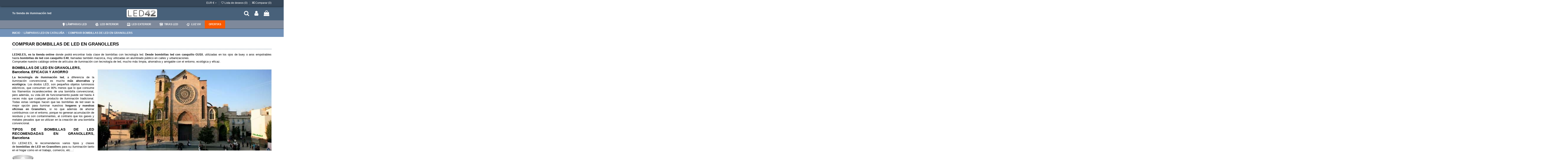

--- FILE ---
content_type: text/html; charset=utf-8
request_url: https://led42.es/comprar-bombillas-led-en-granollers-72.html
body_size: 23813
content:
<!doctype html>
<html lang="es">

<head>
    
        
  <meta charset="utf-8">


  <meta http-equiv="x-ua-compatible" content="ie=edge">



  


  


  <title>▷COMPRAR BOMBILLAS DE LED EN GRANOLLERS, Barcelona</title>
  <meta name="description" content="Comprar las mejores bombillas de led en Granollers, Barcelona y alrededores. Tecnología de iluminación ahorrativa y eficaz. las mejores bombillas de led.">
  <meta name="keywords" content="">
    
    

  
          <link rel="alternate" href="https://led42.es/comprar-bombillas-led-en-granollers-72.html" hreflang="es">
            <link rel="alternate" href="https://led42.es/comprar-bombillas-led-en-granollers-72.html" hreflang="x-default">
            



    <meta property="og:title" content="▷COMPRAR BOMBILLAS DE LED EN GRANOLLERS, Barcelona"/>
    <meta property="og:url" content="https://led42.es/comprar-bombillas-led-en-granollers-72.html"/>
    <meta property="og:site_name" content="WWW.LED42.ES"/>
    <meta property="og:description" content="Comprar las mejores bombillas de led en Granollers, Barcelona y alrededores. Tecnología de iluminación ahorrativa y eficaz. las mejores bombillas de led.">
    <meta property="og:type" content="website">


          <meta property="og:image" content="https://led42.es/img/led42-logo-1607020688.jpg" />
    





      <meta name="viewport" content="initial-scale=1,user-scalable=no,maximum-scale=1,width=device-width">
  




  <link rel="icon" type="image/vnd.microsoft.icon" href="/img/favicon.ico?1733243404">
  <link rel="shortcut icon" type="image/x-icon" href="/img/favicon.ico?1733243404">
    


    



<script type="application/ld+json">

{
"@context": "https://schema.org",
"@type": "Organization",
"url": "https://led42.es/",
"name": "WWW.LED42.ES",
"logo": "/img/led42-logo-1607020688.jpg",
"@id": "#store-organization"
}

</script>




    <link rel="stylesheet" href="https://led42.es/themes/warehouse/assets/cache/theme-d8445a1147.css" type="text/css" media="all">




  

  <script type="text/javascript">
        var elementorFrontendConfig = {"isEditMode":"","stretchedSectionContainer":"","is_rtl":"0"};
        var iqitTheme = {"rm_sticky":"up","rm_breakpoint":0,"op_preloader":"pre","cart_style":"floating","cart_confirmation":"modal","h_layout":"3","f_fixed":"1","f_layout":"3","h_absolute":"0","h_sticky":"menu","hw_width":"inherit","hm_submenu_width":"default","h_search_type":"box","pl_lazyload":true,"pl_infinity":true,"pl_rollover":true,"pl_crsl_autoplay":false,"pl_slider_ld":3,"pl_slider_d":3,"pl_slider_t":3,"pl_slider_p":1,"pp_thumbs":"leftd","pp_zoom":"inner","pp_image_layout":"carousel","pp_tabs":"tabha"};
        var iqitcompare = {"nbProducts":0};
        var iqitcountdown_days = "d.";
        var iqitextendedproduct = {"speed":"70"};
        var iqitfdc_from = 108;
        var iqitmegamenu = {"sticky":"false","containerSelector":"#wrapper > .container"};
        var iqitreviews = [];
        var iqitwishlist = {"nbProducts":0};
        var prestashop = {"cart":{"products":[],"totals":{"total":{"type":"total","label":"Total","amount":0,"value":"0,00\u00a0\u20ac"},"total_including_tax":{"type":"total","label":"Total (impuestos incl.)","amount":0,"value":"0,00\u00a0\u20ac"},"total_excluding_tax":{"type":"total","label":"Total (impuestos excl.)","amount":0,"value":"0,00\u00a0\u20ac"}},"subtotals":{"products":{"type":"products","label":"Subtotal","amount":0,"value":"0,00\u00a0\u20ac"},"discounts":null,"shipping":{"type":"shipping","label":"Transporte","amount":0,"value":"Gratis"},"tax":null},"products_count":0,"summary_string":"0 art\u00edculos","vouchers":{"allowed":1,"added":[]},"discounts":[],"minimalPurchase":0,"minimalPurchaseRequired":""},"currency":{"name":"Euro","iso_code":"EUR","iso_code_num":"978","sign":"\u20ac"},"customer":{"lastname":null,"firstname":null,"email":null,"birthday":null,"newsletter":null,"newsletter_date_add":null,"optin":null,"website":null,"company":null,"siret":null,"ape":null,"is_logged":false,"gender":{"type":null,"name":null},"addresses":[]},"language":{"name":"Espa\u00f1ol (Spanish)","iso_code":"es","locale":"es-ES","language_code":"es","is_rtl":"0","date_format_lite":"d\/m\/Y","date_format_full":"d\/m\/Y H:i:s","id":1},"page":{"title":"","canonical":null,"meta":{"title":"\u25b7COMPRAR BOMBILLAS DE LED EN GRANOLLERS, Barcelona","description":"Comprar las mejores bombillas de led en Granollers, Barcelona y alrededores. Tecnolog\u00eda de iluminaci\u00f3n ahorrativa y eficaz. las mejores bombillas de led.","keywords":"","robots":"index"},"page_name":"cms","body_classes":{"lang-es":true,"lang-rtl":false,"country-ES":true,"currency-EUR":true,"layout-full-width":true,"page-cms":true,"tax-display-enabled":true,"cms-id-72":true},"admin_notifications":[]},"shop":{"name":"WWW.LED42.ES","logo":"\/img\/led42-logo-1607020688.jpg","stores_icon":"\/img\/logo_stores.png","favicon":"\/img\/favicon.ico"},"urls":{"base_url":"https:\/\/led42.es\/","current_url":"https:\/\/led42.es\/comprar-bombillas-led-en-granollers-72.html","shop_domain_url":"https:\/\/led42.es","img_ps_url":"https:\/\/led42.es\/img\/","img_cat_url":"https:\/\/led42.es\/img\/c\/","img_lang_url":"https:\/\/led42.es\/img\/l\/","img_prod_url":"https:\/\/led42.es\/img\/p\/","img_manu_url":"https:\/\/led42.es\/img\/m\/","img_sup_url":"https:\/\/led42.es\/img\/su\/","img_ship_url":"https:\/\/led42.es\/img\/s\/","img_store_url":"https:\/\/led42.es\/img\/st\/","img_col_url":"https:\/\/led42.es\/img\/co\/","img_url":"https:\/\/led42.es\/themes\/warehouse\/assets\/img\/","css_url":"https:\/\/led42.es\/themes\/warehouse\/assets\/css\/","js_url":"https:\/\/led42.es\/themes\/warehouse\/assets\/js\/","pic_url":"https:\/\/led42.es\/upload\/","pages":{"address":"https:\/\/led42.es\/direccion","addresses":"https:\/\/led42.es\/direcciones","authentication":"https:\/\/led42.es\/ingrese-a-su-cuenta-en-led42","cart":"https:\/\/led42.es\/carrito","category":"https:\/\/led42.es\/index.php?controller=category","cms":"https:\/\/led42.es\/index.php?controller=cms","contact":"https:\/\/led42.es\/contacte-con-nosotros-en-led42-es","discount":"https:\/\/led42.es\/descuento","guest_tracking":"https:\/\/led42.es\/seguimiento-pedido-invitado","history":"https:\/\/led42.es\/historial-compra","identity":"https:\/\/led42.es\/datos-personales","index":"https:\/\/led42.es\/","my_account":"https:\/\/led42.es\/mi-cuenta-de-ingreso-led42","order_confirmation":"https:\/\/led42.es\/confirmacion-pedido","order_detail":"https:\/\/led42.es\/index.php?controller=order-detail","order_follow":"https:\/\/led42.es\/seguimiento-pedido","order":"https:\/\/led42.es\/pedido","order_return":"https:\/\/led42.es\/index.php?controller=order-return","order_slip":"https:\/\/led42.es\/facturas-abono","pagenotfound":"https:\/\/led42.es\/pagina-no-encontrada","password":"https:\/\/led42.es\/recuperar-contrase\u00f1a","pdf_invoice":"https:\/\/led42.es\/index.php?controller=pdf-invoice","pdf_order_return":"https:\/\/led42.es\/index.php?controller=pdf-order-return","pdf_order_slip":"https:\/\/led42.es\/index.php?controller=pdf-order-slip","prices_drop":"https:\/\/led42.es\/productos-rebajados","product":"https:\/\/led42.es\/index.php?controller=product","search":"https:\/\/led42.es\/busqueda","sitemap":"https:\/\/led42.es\/mapa-del-sitio-web-de-la-tienda-led42","stores":"https:\/\/led42.es\/tiendas","supplier":"https:\/\/led42.es\/proveedor","register":"https:\/\/led42.es\/ingrese-a-su-cuenta-en-led42?create_account=1","order_login":"https:\/\/led42.es\/pedido?login=1"},"alternative_langs":{"es":"https:\/\/led42.es\/comprar-bombillas-led-en-granollers-72.html"},"theme_assets":"\/themes\/warehouse\/assets\/","actions":{"logout":"https:\/\/led42.es\/?mylogout="},"no_picture_image":{"bySize":{"small_default":{"url":"https:\/\/led42.es\/img\/p\/es-default-small_default.jpg","width":98,"height":127},"cart_default":{"url":"https:\/\/led42.es\/img\/p\/es-default-cart_default.jpg","width":125,"height":162},"home_default":{"url":"https:\/\/led42.es\/img\/p\/es-default-home_default.jpg","width":236,"height":305},"large_default":{"url":"https:\/\/led42.es\/img\/p\/es-default-large_default.jpg","width":381,"height":492},"medium_default":{"url":"https:\/\/led42.es\/img\/p\/es-default-medium_default.jpg","width":452,"height":584},"thickbox_default":{"url":"https:\/\/led42.es\/img\/p\/es-default-thickbox_default.jpg","width":1100,"height":1422}},"small":{"url":"https:\/\/led42.es\/img\/p\/es-default-small_default.jpg","width":98,"height":127},"medium":{"url":"https:\/\/led42.es\/img\/p\/es-default-large_default.jpg","width":381,"height":492},"large":{"url":"https:\/\/led42.es\/img\/p\/es-default-thickbox_default.jpg","width":1100,"height":1422},"legend":""}},"configuration":{"display_taxes_label":true,"display_prices_tax_incl":true,"is_catalog":false,"show_prices":true,"opt_in":{"partner":false},"quantity_discount":{"type":"price","label":"Precio"},"voucher_enabled":1,"return_enabled":1},"field_required":[],"breadcrumb":{"links":[{"title":"Inicio","url":"https:\/\/led42.es\/"},{"title":"L\u00c1MPARAS LED EN CATALU\u00d1A","url":"https:\/\/led42.es\/content\/category\/lamparas-led-en-cataluna-10"},{"title":"COMPRAR BOMBILLAS DE LED EN GRANOLLERS","url":"https:\/\/led42.es\/comprar-bombillas-led-en-granollers-72.html"}],"count":3},"link":{"protocol_link":"https:\/\/","protocol_content":"https:\/\/"},"time":1768650857,"static_token":"92e8cf6447acdd2de2a2f9e86531ef80","token":"6faa67b4ddb25cdf277d5ba9625d628c"};
        var psemailsubscription_subscription = "https:\/\/led42.es\/module\/ps_emailsubscription\/subscription";
      </script>



  
<script type="text/javascript">
    var lgcookieslaw_consent_mode = 0;
    var lgcookieslaw_banner_url_ajax_controller = "https://led42.es/module/lgcookieslaw/ajax";     var lgcookieslaw_cookie_values = null;     var lgcookieslaw_saved_preferences = 0;
    var lgcookieslaw_ajax_calls_token = "91965273e64ebd70239befe006a66319";
    var lgcookieslaw_reload = 0;
    var lgcookieslaw_block_navigation = 0;
    var lgcookieslaw_banner_position = 2;
    var lgcookieslaw_show_fixed_button = 0;
    var lgcookieslaw_save_user_consent = 1;
    var lgcookieslaw_reject_cookies_when_closing_banner = 0;
</script>

  <script async src="https://www.googletagmanager.com/gtag/js?id=G-NDPC1X61RE"></script>
  <script>
    window.dataLayer = window.dataLayer || [];
    function gtag(){dataLayer.push(arguments);}
    gtag('js', new Date());
    gtag(
      'config',
      'G-NDPC1X61RE',
      {
        'debug_mode':false
        , 'anonymize_ip': true                      }
    );
  </script>

 <script type="text/javascript" data-keepinline="true">
    var trustpilot_script_url = 'https://invitejs.trustpilot.com/tp.min.js';
    var trustpilot_key = 'slwqPRURFpsTqG2r';
    var trustpilot_widget_script_url = '//widget.trustpilot.com/bootstrap/v5/tp.widget.bootstrap.min.js';
    var trustpilot_integration_app_url = 'https://ecommscript-integrationapp.trustpilot.com';
    var trustpilot_preview_css_url = '//ecommplugins-scripts.trustpilot.com/v2.1/css/preview.min.css';
    var trustpilot_preview_script_url = '//ecommplugins-scripts.trustpilot.com/v2.1/js/preview.min.js';
    var trustpilot_ajax_url = 'https://led42.es/module/trustpilot/trustpilotajax';
    var user_id = '0';
    var trustpilot_trustbox_settings = {"trustboxes":[],"activeTrustbox":0,"pageUrls":{"landing":"https:\/\/led42.es\/","category":"https:\/\/led42.es\/lamparas-led-150","product":"https:\/\/led42.es\/focos-led-halide\/-6706foco-empotrable-led-halide-lyon-35w-blanco-34.html#\/color-blanco\/temperatura_kelvin-2700k_super_calida\/tipo_de_luz-luz_calida\/lumenes-3500"}};
</script>
<script type="text/javascript" src="/modules/trustpilot/views/js/tp_register.min.js"></script>
<script type="text/javascript" src="/modules/trustpilot/views/js/tp_trustbox.min.js"></script>
<script type="text/javascript" src="/modules/trustpilot/views/js/tp_preview.min.js"></script>
<script src="https://cdn.brevo.com/js/sdk-loader.js" async></script>
<script>
    window.Brevo = window.Brevo || [];
    Brevo.push([
        "init",
        {
            client_key: "rajvnj0t966759zr46h20g5l",
            email_id: "",
        },
    ]);
</script>







<!-- Global site tag (gtag.js) - Google Analytics -->

<script async src="https://www.googletagmanager.com/gtag/js?id=G-NDPC1X61RE"></script>
<script>
  window.dataLayer = window.dataLayer || [];
  function gtag(){dataLayer.push(arguments);}
  gtag('js', new Date());

  gtag('config', 'G-NDPC1X61RE');
</script>

    
     <!-- Global site tag (gtag.js) - Google Analytics -->
<script async src="https://www.googletagmanager.com/gtag/js?id=G-NDPC1X61RE"></script>
<script>
  window.dataLayer = window.dataLayer || [];
  function gtag(){dataLayer.push(arguments);}
  gtag('js', new Date());

  gtag('config', 'G-NDPC1X61RE');
</script>

<!-- Global site tag (gtag.js) - Google Analytics -->
<script async src="https://www.googletagmanager.com/gtag/js?id=UA-188407190-1">
</script>
<script>
  window.dataLayer = window.dataLayer || [];
  function gtag(){dataLayer.push(arguments);}
  gtag('js', new Date());

  gtag('config', 'UA-188407190-1');
</script>



<meta name="p:domain_verify" content="e2c8b7104fb2a6c8ba99e2eb1173fd11"/> </head>

<body id="cms" class="lang-es country-es currency-eur layout-full-width page-cms tax-display-enabled cms-id-72 body-desktop-header-style-w-3">


    




    


<main id="main-page-content" style="opacity: 0;" >
    
            

    <header id="header" class="desktop-header-style-w-3">
        
            
  <div class="header-banner">
    
  </div>




            <nav class="header-nav">
        <div class="container">
    
        <div class="row justify-content-between">
            <div class="col col-auto col-md left-nav">
                                
            </div>
            <div class="col col-auto center-nav text-center">
                
             </div>
            <div class="col col-auto col-md right-nav text-right">
                <div id="currency_selector" class="d-inline-block">
    <div class="currency-selector dropdown js-dropdown d-inline-block">
        <a class="expand-more" data-toggle="dropdown">EUR € <i class="fa fa-angle-down" aria-hidden="true"></i></a>
        <div class="dropdown-menu">
            <ul>
                                    <li  class="current" >
                        <a title="Euro" rel="nofollow" href="https://led42.es/comprar-bombillas-led-en-granollers-72.html?SubmitCurrency=1&amp;id_currency=1"
                           class="dropdown-item">EUR €</a>
                    </li>
                                    <li >
                        <a title="Libra esterlina" rel="nofollow" href="https://led42.es/comprar-bombillas-led-en-granollers-72.html?SubmitCurrency=1&amp;id_currency=3"
                           class="dropdown-item">GBP £</a>
                    </li>
                            </ul>
        </div>
    </div>
</div>
<div class="d-inline-block">
    <a href="//led42.es/module/iqitwishlist/view">
        <i class="fa fa-heart-o" aria-hidden="true"></i> Lista de deseos (<span
                id="iqitwishlist-nb"></span>)
    </a>
</div>
<div class="d-inline-block">
    <a href="//led42.es/module/iqitcompare/comparator">
        <i class="fa fa-random" aria-hidden="true"></i> <span>Comparar (<span
                    id="iqitcompare-nb"></span>)</span>
    </a>
</div>

             </div>
        </div>

                        </div>
            </nav>
        



<div id="desktop-header" class="desktop-header-style-3">
            
<div class="header-top">
    <div id="desktop-header-container" class="container">
        <div class="row align-items-center">
                            <div class="col col-header-left">
                                            <div class="header-custom-html">
                            <p><strong><span style="vertical-align:inherit;"><span style="vertical-align:inherit;"><span style="vertical-align:inherit;"><span style="vertical-align:inherit;"><span style="vertical-align:inherit;"><span style="vertical-align:inherit;"><span style="vertical-align:inherit;"><span style="vertical-align:inherit;"><span style="vertical-align:inherit;"><span style="vertical-align:inherit;"><span style="vertical-align:inherit;"><span style="vertical-align:inherit;"><span style="vertical-align:inherit;"><span style="vertical-align:inherit;">Tu tienda de iluminación led</span></span></span></span></span></span></span></span></span></span></span></span></span></span></strong></p>
                        </div>
                                        
                </div>
                <div class="col col-header-center text-center">
                    <div id="desktop_logo">
                        <a href="https://led42.es/">
                            <img class="logo img-fluid"
                                 src="/img/led42-logo-1607020688.jpg"                                  alt="WWW.LED42.ES">
                        </a>
                    </div>
                    
                </div>
                        <div class="col  col-header-right">
                <div class="row no-gutters justify-content-end">
                                            <div id="header-search-btn" class="col col-auto header-btn-w header-search-btn-w">
    <a data-toggle="dropdown" id="header-search-btn-drop"  class="header-btn header-search-btn" data-display="static">
        <i class="fa fa-search fa-fw icon" aria-hidden="true"></i>
        <span class="title">Buscar</span>
    </a>
            <div class="dropdown-content dropdown-menu dropdown-search">
            
<!-- Block search module TOP -->
<div id="search_widget" class="search-widget" data-search-controller-url="https://led42.es/module/iqitsearch/searchiqit">
    <form method="get" action="https://led42.es/module/iqitsearch/searchiqit">
        <div class="input-group">
            <input type="text" name="s" value="" data-all-text="Mostrar todos los resultados"
                   data-blog-text="Entrada de Blog"
                   data-product-text="Producto"
                   data-brands-text="Marca"
                   placeholder="Busque en nuestro Catálogo" class="form-control form-search-control" />
            <button type="submit" class="search-btn">
                <i class="fa fa-search"></i>
            </button>
        </div>
    </form>
</div>
<!-- /Block search module TOP -->

        </div>
    </div>
                    
                    
                                            <div id="header-user-btn" class="col col-auto header-btn-w header-user-btn-w">
            <a href="https://led42.es/mi-cuenta-de-ingreso-led42"
           title="Acceda a su cuenta de cliente"
           rel="nofollow" class="header-btn header-user-btn">
            <i class="fa fa-user fa-fw icon" aria-hidden="true"></i>
            <span class="title">Registrarse</span>
        </a>
    </div>









                                        

                    

                                            
                                                    <div id="ps-shoppingcart-wrapper" class="col col-auto">
    <div id="ps-shoppingcart"
         class="header-btn-w header-cart-btn-w ps-shoppingcart dropdown">
         <div id="blockcart" class="blockcart cart-preview"
         data-refresh-url="//led42.es/module/ps_shoppingcart/ajax">
        <a id="cart-toogle" class="cart-toogle header-btn header-cart-btn" data-toggle="dropdown" data-display="static">
            <i class="fa fa-shopping-bag fa-fw icon" aria-hidden="true"><span class="cart-products-count-btn  d-none">0</span></i>
            <span class="info-wrapper">
            <span class="title">Carrito</span>
            <span class="cart-toggle-details">
            <span class="text-faded cart-separator"> / </span>
                            Vacio
                        </span>
            </span>
        </a>
        <div id="_desktop_blockcart-content" class="dropdown-menu-custom dropdown-menu">
    <div id="blockcart-content" class="blockcart-content" >
        <div class="cart-title">
            <span class="modal-title">Su carrito</span>
            <button type="button" id="js-cart-close" class="close">
                <span>×</span>
            </button>
            <hr>
        </div>
                    <span class="no-items">No hay más artículos en su carrito</span>
            </div>
</div> </div>




    </div>
</div>
                                                
                                    </div>
                
            </div>
            <div class="col-12">
                <div class="row">
                    
                </div>
            </div>
        </div>
    </div>
</div>
<div class="container iqit-megamenu-container">	<div id="iqitmegamenu-wrapper" class="iqitmegamenu-wrapper iqitmegamenu-all">
		<div class="container container-iqitmegamenu">
		<div id="iqitmegamenu-horizontal" class="iqitmegamenu  clearfix" role="navigation">

								
				<nav id="cbp-hrmenu" class="cbp-hrmenu cbp-horizontal cbp-hrsub-narrow">
					<ul>
												<li id="cbp-hrmenu-tab-3" class="cbp-hrmenu-tab cbp-hrmenu-tab-3  cbp-has-submeu">
	<a href="https://led42.es/lamparas-led-150" class="nav-link" >

								<span class="cbp-tab-title">
								 <img src="/img/cms/BOMBILLA-MENU1.png" alt="LÁMPARAS LED" class="cbp-mainlink-iicon" />LÁMPARAS LED <i class="fa fa-angle-down cbp-submenu-aindicator"></i></span>
														</a>
														<div class="cbp-hrsub col-12">
								<div class="cbp-hrsub-inner">
									<div class="container iqitmegamenu-submenu-container">
									
																																	




<div class="row menu_row menu-element  first_rows menu-element-id-1">
                

                                                




    <div class="col-12 cbp-menu-column cbp-menu-element menu-element-id-2 ">
        <div class="cbp-menu-column-inner">
                        
                
                
                    
                                                    <div class="row cbp-categories-row">
                                                                                                            <div class="col-3">
                                            <div class="cbp-category-link-w"><a href="https://led42.es/bombillas-de-led-92"
                                                                                class="cbp-column-title nav-link cbp-category-title">BOMBILLAS DE LED</a>
                                                                                                                                                    
    <ul class="cbp-links cbp-category-tree"><li ><div class="cbp-category-link-w"><a href="https://led42.es/bombillas-pequenas-led-20">BOMBILLAS PEQUEÑAS LED</a></div></li><li ><div class="cbp-category-link-w"><a href="https://led42.es/bombillas-led-mr16-gu53-193">BOMBILLAS LED MR16 / GU5.3</a></div></li><li ><div class="cbp-category-link-w"><a href="https://led42.es/bombillas-led-gu10-21">BOMBILLAS LED GU10</a></div></li><li ><div class="cbp-category-link-w"><a href="https://led42.es/bombillas-led-e14-146">BOMBILLAS LED E14</a></div></li><li ><div class="cbp-category-link-w"><a href="https://led42.es/bombillas-led-e27-22">BOMBILLAS LED E27</a></div></li><li ><div class="cbp-category-link-w"><a href="https://led42.es/bombillas-led-e40-68">BOMBILLAS LED E40</a></div></li><li ><div class="cbp-category-link-w"><a href="https://led42.es/bombillas-velas-led-69">BOMBILLAS VELAS LED</a></div></li><li ><div class="cbp-category-link-w"><a href="https://led42.es/bombillas-globo-led-23">BOMBILLAS GLOBO LED</a></div></li><li ><div class="cbp-category-link-w"><a href="https://led42.es/bombillas-led-regulables-147">BOMBILLAS LED REGULABLES</a></div></li><li ><div class="cbp-category-link-w"><a href="https://led42.es/bombillas-r7s-led-24">BOMBILLAS R7S LED</a></div></li><li ><div class="cbp-category-link-w"><a href="https://led42.es/bombillas-led-g4-303">BOMBILLAS LED G4</a></div></li><li ><div class="cbp-category-link-w"><a href="https://led42.es/bombillas-led-g9-304">BOMBILLAS LED G9</a></div></li><li ><div class="cbp-category-link-w"><a href="https://led42.es/bombillas-led-g13-306">BOMBILLAS LED G13</a></div></li></ul>

                                                                                            </div>
                                        </div>
                                                                                                                                                <div class="col-3">
                                            <div class="cbp-category-link-w"><a href="https://led42.es/bombillas-de-bajo-consumo-302"
                                                                                class="cbp-column-title nav-link cbp-category-title">BOMBILLAS DE BAJO CONSUMO</a>
                                                                                                                                                    
    <ul class="cbp-links cbp-category-tree"><li ><div class="cbp-category-link-w"><a href="https://led42.es/bombillas-cfl-fluorescentes-294">BOMBILLAS CFL FLUORESCENTES</a></div></li><li ><div class="cbp-category-link-w"><a href="https://led42.es/bombillas-casquillo-gx24q-4-pines-295">BOMBILLAS CASQUILLO GX24q •  4 PINES</a></div></li><li ><div class="cbp-category-link-w"><a href="https://led42.es/bombillas-casquillo-2g11-4-pines-297">BOMBILLAS CASQUILLO 2G11 •  4 PINES</a></div></li><li ><div class="cbp-category-link-w"><a href="https://led42.es/bombillas-gr10q-4-pines-307">BOMBILLAS GR10q • 4 PINES</a></div></li><li ><div class="cbp-category-link-w"><a href="https://led42.es/bombillas-casquillo-g24d-2-pines-296">BOMBILLAS CASQUILLO G24d •  2 PINES</a></div></li><li ><div class="cbp-category-link-w"><a href="https://led42.es/bombillas-casquillo-e14-298">BOMBILLAS CASQUILLO E14</a></div></li><li ><div class="cbp-category-link-w"><a href="https://led42.es/bombillas-casquillo-e27-300">BOMBILLAS CASQUILLO E27</a></div></li><li ><div class="cbp-category-link-w"><a href="https://led42.es/bombillas-casquillo-g9-301">BOMBILLAS CASQUILLO G9</a></div></li><li ><div class="cbp-category-link-w"><a href="https://led42.es/bombillas-casquillo-2gx13-309">BOMBILLAS CASQUILLO 2GX13</a></div></li><li ><div class="cbp-category-link-w"><a href="https://led42.es/bombilla-t5-316">BOMBILLA T5</a></div></li></ul>

                                                                                            </div>
                                        </div>
                                                                                                                                                <div class="col-3">
                                            <div class="cbp-category-link-w"><a href="https://led42.es/portalamparas-122"
                                                                                class="cbp-column-title nav-link cbp-category-title">PORTALÁMPARAS</a>
                                                                                                                                                    
    <ul class="cbp-links cbp-category-tree"><li ><div class="cbp-category-link-w"><a href="https://led42.es/portalamparas-gu10-151">PORTALÁMPARAS GU10</a></div></li><li ><div class="cbp-category-link-w"><a href="https://led42.es/portalamparas-e27-152">PORTALÁMPARAS E27</a></div></li><li ><div class="cbp-category-link-w"><a href="https://led42.es/portalamparas-e40-153">PORTALÁMPARAS E40</a></div></li><li ><div class="cbp-category-link-w"><a href="https://led42.es/portalamparas-ceramico-154">PORTALÁMPARAS CERÁMICO</a></div></li></ul>

                                                                                            </div>
                                        </div>
                                                                                                                                                <div class="col-3">
                                            <div class="cbp-category-link-w"><a href="https://led42.es/tubos-led-y-fluorescentes-149"
                                                                                class="cbp-column-title nav-link cbp-category-title">TUBOS LED y FLUORESCENTES</a>
                                                                                                                                                    
    <ul class="cbp-links cbp-category-tree"><li ><div class="cbp-category-link-w"><a href="https://led42.es/tubos-led-60cm-311">TUBOS LED 60CM</a></div></li><li ><div class="cbp-category-link-w"><a href="https://led42.es/tubos-led-90cm-312">TUBOS LED 90CM</a></div></li><li ><div class="cbp-category-link-w"><a href="https://led42.es/tubos-led-120cm-313">TUBOS LED  120CM</a></div></li><li ><div class="cbp-category-link-w"><a href="https://led42.es/tubos-led-150cm-314">TUBOS LED 150CM</a></div></li><li  class="cbp-hrsub-haslevel2" ><div class="cbp-category-link-w"><a href="https://led42.es/fluorescentes-320">FLUORESCENTES</a>
    <ul class="cbp-hrsub-level2"><li ><div class="cbp-category-link-w"><a href="https://led42.es/tubos-fluorescentes-circulares-315">FLUORESCENTES CIRCULARES</a></div></li><li ><div class="cbp-category-link-w"><a href="https://led42.es/fluorescentes-t5-317">FLUORESCENTES T5</a></div></li><li ><div class="cbp-category-link-w"><a href="https://led42.es/fluorescentes-t8-318">FLUORESCENTES T8</a></div></li><li ><div class="cbp-category-link-w"><a href="https://led42.es/fluorescentes-t10-319">FLUORESCENTES T10</a></div></li></ul>
</div></li></ul>

                                                                                            </div>
                                        </div>
                                                                                                                                                <div class="col-3">
                                            <div class="cbp-category-link-w"><a href="https://led42.es/regletas-led-100"
                                                                                class="cbp-column-title nav-link cbp-category-title">REGLETAS LED</a>
                                                                                                                                            </div>
                                        </div>
                                                                                                </div>
                                            
                
            

            
            </div>    </div>
                                    




    <div class="col-12 cbp-menu-column cbp-menu-element menu-element-id-3  cbp-absolute-column">
        <div class="cbp-menu-column-inner">
                        
                
                
                                                                    <img src="/img/cms/BOMBILLAS MENU-min.png" class="img-fluid cbp-banner-image"
                             alt="Tipos de bombillas de led"                                  width="600" height="323"  />
                                            
                
            

            
            </div>    </div>
                            
                </div>
																					
																			</div>
								</div>
							</div>
													</li>
												<li id="cbp-hrmenu-tab-6" class="cbp-hrmenu-tab cbp-hrmenu-tab-6  cbp-has-submeu">
	<a href="https://led42.es/iluminacion-interior-led-94" class="nav-link" >

								<span class="cbp-tab-title">
								 <img src="/img/cms/LED-INTERIOR-ICONO-min.png" alt="LED INTERIOR" class="cbp-mainlink-iicon" />LED INTERIOR <i class="fa fa-angle-down cbp-submenu-aindicator"></i></span>
														</a>
														<div class="cbp-hrsub col-12">
								<div class="cbp-hrsub-inner">
									<div class="container iqitmegamenu-submenu-container">
									
																																	




<div class="row menu_row menu-element  first_rows menu-element-id-1">
                

                                                




    <div class="col-12 cbp-menu-column cbp-menu-element menu-element-id-2 ">
        <div class="cbp-menu-column-inner">
                        
                
                
                    
                                                    <div class="row cbp-categories-row">
                                                                                                            <div class="col-3">
                                            <div class="cbp-category-link-w"><a href="https://led42.es/plafones-de-techo-123"
                                                                                class="cbp-column-title nav-link cbp-category-title">PLAFONES DE TECHO LED</a>
                                                                                                                                                    
    <ul class="cbp-links cbp-category-tree"><li ><div class="cbp-category-link-w"><a href="https://led42.es/plafones-led-redondos-189">PLAFONES LED REDONDOS</a></div></li><li ><div class="cbp-category-link-w"><a href="https://led42.es/plafones-led-cuadrados-190">PLAFONES LED CUADRADOS</a></div></li><li ><div class="cbp-category-link-w"><a href="https://led42.es/plafones-led-rectangulares-191">PLAFONES LED RECTANGULARES</a></div></li><li ><div class="cbp-category-link-w"><a href="https://led42.es/plafones-led-con-sensor-de-movimiento-111">PLAFONES LED CON SENSOR DE MOVIMIENTO</a></div></li><li ><div class="cbp-category-link-w"><a href="https://led42.es/accesorios-para-plafones-192">ACCESORIOS PARA PLAFONES</a></div></li></ul>

                                                                                            </div>
                                        </div>
                                                                                                                                                <div class="col-3">
                                            <div class="cbp-category-link-w"><a href="https://led42.es/downlight-led-15"
                                                                                class="cbp-column-title nav-link cbp-category-title">DOWNLIGHTS LED</a>
                                                                                                                                                    
    <ul class="cbp-links cbp-category-tree"><li ><div class="cbp-category-link-w"><a href="https://led42.es/downlight-led-cuadrado-183">DOWNLIGHT LED CUADRADO</a></div></li><li ><div class="cbp-category-link-w"><a href="https://led42.es/downlight-led-redondo-184">DOWNLIGHT LED REDONDO</a></div></li><li ><div class="cbp-category-link-w"><a href="https://led42.es/downlight-led-accesorios-18">DOWNLIGHT LED ACCESORIOS</a></div></li></ul>

                                                                                            </div>
                                        </div>
                                                                                                                                                <div class="col-3">
                                            <div class="cbp-category-link-w"><a href="https://led42.es/paneles-led-43"
                                                                                class="cbp-column-title nav-link cbp-category-title">PANELES LED</a>
                                                                                                                                                    
    <ul class="cbp-links cbp-category-tree"><li ><div class="cbp-category-link-w"><a href="https://led42.es/paneles-led-60x30-47">PANELES LED 60x30</a></div></li><li ><div class="cbp-category-link-w"><a href="https://led42.es/paneles-led-60x60-46">PANELES LED 60x60</a></div></li><li ><div class="cbp-category-link-w"><a href="https://led42.es/paneles-led-120x30-128">PANELES LED 120x30</a></div></li><li ><div class="cbp-category-link-w"><a href="https://led42.es/paneles-led-120x60-129">PANELES LED 120x60</a></div></li><li ><div class="cbp-category-link-w"><a href="https://led42.es/paneles-led-accesorios-48">PANELES LED ACCESORIOS</a></div></li><li  class="cbp-hrsub-haslevel2" ><div class="cbp-category-link-w"><a href="https://led42.es/marcos-para-panel-278">MARCOS PARA PANEL</a>
    <ul class="cbp-hrsub-level2"><li ><div class="cbp-category-link-w"><a href="https://led42.es/marco-panel-led-30x60-279">MARCO PANEL LED 30X60</a></div></li><li ><div class="cbp-category-link-w"><a href="https://led42.es/marco-panel-led-60x60-280">MARCO PANEL LED 60X60</a></div></li><li ><div class="cbp-category-link-w"><a href="https://led42.es/marco-panel-led-120x30-281">MARCO PANEL LED 120X30</a></div></li><li ><div class="cbp-category-link-w"><a href="https://led42.es/marco-panel-led-120x60-282">MARCO PANEL LED 120X60</a></div></li></ul>
</div></li></ul>

                                                                                            </div>
                                        </div>
                                                                                                                                                <div class="col-3">
                                            <div class="cbp-category-link-w"><a href="https://led42.es/luz-de-emergencia-70"
                                                                                class="cbp-column-title nav-link cbp-category-title">LUCES DE EMERGENCIA LED</a>
                                                                                                                                                    
    <ul class="cbp-links cbp-category-tree"><li  class="cbp-hrsub-haslevel2" ><div class="cbp-category-link-w"><a href="https://led42.es/emergencias-led-modelos-186">EMERGENCIAS LED MODELOS</a>
    <ul class="cbp-hrsub-level2"><li ><div class="cbp-category-link-w"><a href="https://led42.es/igni-luz-emergencia-led-187">IGNI, LUZ EMERGENCIA LED</a></div></li><li ><div class="cbp-category-link-w"><a href="https://led42.es/hockey-luz-de-emergencia-led-195">HOCKEY, LUZ DE EMERGENCIA LED</a></div></li><li ><div class="cbp-category-link-w"><a href="https://led42.es/visel-luz-de-emergencia-led-323">VISEL, LUZ DE EMERGENCIA LED</a></div></li><li ><div class="cbp-category-link-w"><a href="https://led42.es/integra-luz-de-emergencia-led-324">INTEGRA, LUZ DE EMERGENCIA LED</a></div></li><li ><div class="cbp-category-link-w"><a href="https://led42.es/bagdad-luz-de-emergencia-led-325">BAGDAD, LUZ DE EMERGENCIA LED</a></div></li><li ><div class="cbp-category-link-w"><a href="https://led42.es/damasco-luz-de-emergencia-led-326">DAMASCO, LUZ DE EMERGENCIA LED</a></div></li></ul>
</div></li><li ><div class="cbp-category-link-w"><a href="https://led42.es/accesorios-luces-de-emergencia-led-72">ACCESORIOS, LUCES DE EMERGENCIA LED</a></div></li></ul>

                                                                                            </div>
                                        </div>
                                                                                                                                                <div class="col-3">
                                            <div class="cbp-category-link-w"><a href="https://led42.es/lamparas-colgantes-led-218"
                                                                                class="cbp-column-title nav-link cbp-category-title">LÁMPARAS COLGANTES LED</a>
                                                                                                                                                    
    <ul class="cbp-links cbp-category-tree"><li ><div class="cbp-category-link-w"><a href="https://led42.es/lamparas-circulares-led-219">LÁMPARAS CIRCULARES LED</a></div></li><li  class="cbp-hrsub-haslevel2" ><div class="cbp-category-link-w"><a href="https://led42.es/luminarias-led-lineales-220">LUMINARIAS LINEALES LED</a>
    <ul class="cbp-hrsub-level2"><li ><div class="cbp-category-link-w"><a href="https://led42.es/luminaria-lineal-led-suspendida-221">LUMINARIA LINEAL LED SUSPENDIDA</a></div></li><li ><div class="cbp-category-link-w"><a href="https://led42.es/luminaria-led-lineal-de-carril-track-222">LUMINARIA LED LINEAL DE CARRIL TRACK</a></div></li><li  class="cbp-hrsub-haslevel3" ><div class="cbp-category-link-w"><a href="https://led42.es/accesorios-luminarias-lineales-led-223">ACCESORIOS LUMINARIAS LINEALES LED</a>
    <ul class="cbp-hrsub-level2 cbp-hrsub-level3"><li ><div class="cbp-category-link-w"><a href="https://led42.es/accesorios-luminarias-office-led-224">ACCESORIOS LUMINARIAS OFFICE LED</a></div></li><li ><div class="cbp-category-link-w"><a href="https://led42.es/accesorios-luminarias-market-led-225">ACCESORIOS LUMINARIAS MARKET LED</a></div></li></ul>
</div></li></ul>
</div></li></ul>

                                                                                            </div>
                                        </div>
                                                                                                                                                <div class="col-3">
                                            <div class="cbp-category-link-w"><a href="https://led42.es/iluminacion-led-industrial-foco-led-industrial-56"
                                                                                class="cbp-column-title nav-link cbp-category-title">ILUMINACIÓN LED INDUSTRIAL</a>
                                                                                                                                                    
    <ul class="cbp-links cbp-category-tree"><li  class="cbp-hrsub-haslevel2" ><div class="cbp-category-link-w"><a href="https://led42.es/campanas-industriales-led-198">CAMPANAS LED</a>
    <ul class="cbp-hrsub-level2"><li ><div class="cbp-category-link-w"><a href="https://led42.es/ono-campanas-industriales-led-200">ONO CAMPANAS INDUSTRIALES LED</a></div></li><li ><div class="cbp-category-link-w"><a href="https://led42.es/sun-eco-campanas-industriales-led-201">SUN ECO CAMPANAS INDUSTRIALES LED</a></div></li><li ><div class="cbp-category-link-w"><a href="https://led42.es/balak-campanas-industriales-led-202">BALAK CAMPANAS LED INDUSTRIALES</a></div></li></ul>
</div></li><li ><div class="cbp-category-link-w"><a href="https://led42.es/campanas-led-accesorios-199">CAMPANAS LED ACCESORIOS</a></div></li></ul>

                                                                                            </div>
                                        </div>
                                                                                                                                                <div class="col-3">
                                            <div class="cbp-category-link-w"><a href="https://led42.es/pantalla-estanca-led-42"
                                                                                class="cbp-column-title nav-link cbp-category-title">PANTALLA ESTANCA LED</a>
                                                                                                                                                    
    <ul class="cbp-links cbp-category-tree"><li ><div class="cbp-category-link-w"><a href="https://led42.es/accesorios-pantalla-estanca-led-232">ACCESORIOS PANTALLA ESTANCA LED</a></div></li></ul>

                                                                                            </div>
                                        </div>
                                                                                                                                                <div class="col-3">
                                            <div class="cbp-category-link-w"><a href="https://led42.es/detectores-de-movimiento-y-luz-322"
                                                                                class="cbp-column-title nav-link cbp-category-title">DETECTORES DE MOVIMIENTO Y LUZ</a>
                                                                                                                                            </div>
                                        </div>
                                                                                                                                                <div class="col-3">
                                            <div class="cbp-category-link-w"><a href="https://led42.es/focos-techo-185"
                                                                                class="cbp-column-title nav-link cbp-category-title">FOCOS TECHO</a>
                                                                                                                                                    
    <ul class="cbp-links cbp-category-tree"><li  class="cbp-hrsub-haslevel2" ><div class="cbp-category-link-w"><a href="https://led42.es/focos-led-empotrables-16">FOCOS LED EMPOTRABLES</a>
    <ul class="cbp-hrsub-level2"><li ><div class="cbp-category-link-w"><a href="https://led42.es/focos-led-store-119">STORE, FOCO DE LED</a></div></li><li ><div class="cbp-category-link-w"><a href="https://led42.es/focos-led-halide-102">HALIDE, FOCO DE LED</a></div></li><li ><div class="cbp-category-link-w"><a href="https://led42.es/focos-led-step-101">STEP, FOCO DE LED</a></div></li><li ><div class="cbp-category-link-w"><a href="https://led42.es/focos-led-curve-103">CURVE, FOCO DE LED</a></div></li><li ><div class="cbp-category-link-w"><a href="https://led42.es/focos-led-down-led-105">DOWN-LED, FOCO DE LED</a></div></li><li ><div class="cbp-category-link-w"><a href="https://led42.es/focos-led-spa-down-led-empotrables-230">SPA DOWN-LED IP65, FOCO DE LED</a></div></li><li ><div class="cbp-category-link-w"><a href="https://led42.es/ratio-down-led-ip65-foco-de-led-344">RATIO DOWN-LED IP65, FOCO DE LED</a></div></li></ul>
</div></li><li ><div class="cbp-category-link-w"><a href="https://led42.es/focos-de-techo-empotrados-115">FOCOS DE BOMBILLA EMPOTRADOS</a></div></li><li  class="cbp-hrsub-haslevel2" ><div class="cbp-category-link-w"><a href="https://led42.es/ojos-de-buey-led-31">OJOS DE BUEY LED</a>
    <ul class="cbp-hrsub-level2"><li ><div class="cbp-category-link-w"><a href="https://led42.es/ojo-de-buey-up-aro-empotrable-32">OJO DE BUEY, UP, ARO EMPOTRABLE</a></div></li><li ><div class="cbp-category-link-w"><a href="https://led42.es/ojo-de-buey-mirror-aro-empotrable-33">OJO DE BUEY MIRROR, ARO EMPOTRABLE</a></div></li><li ><div class="cbp-category-link-w"><a href="https://led42.es/ojo-de-buey-eternal-aro-empotrable-techo-35">OJO DE BUEY ETERNAL, ARO EMPOTRABLE</a></div></li><li ><div class="cbp-category-link-w"><a href="https://led42.es/ojo-de-buey-lineal-aro-empotrable-34">OJO DE BUEY LINEAL, ARO EMPOTRABLE</a></div></li><li ><div class="cbp-category-link-w"><a href="https://led42.es/ojo-de-buey-out-ip65-aro-empotrable-36">OJO DE BUEY OUT IP65, ARO EMPOTRABLE</a></div></li><li ><div class="cbp-category-link-w"><a href="https://led42.es/ojo-de-buey-alum-aro-empotrable-37">OJO DE BUEY ALUM, ARO EMPOTRABLE</a></div></li><li ><div class="cbp-category-link-w"><a href="https://led42.es/ojo-de-buey-alum-ar111-aro-empotrable-techo-114">OJO DE BUEY ALUM AR111, ARO EMPOTRABLE</a></div></li></ul>
</div></li><li ><div class="cbp-category-link-w"><a href="https://led42.es/focos-empotrables-cristal-321">FOCOS EMPOTRABLES CRISTAL</a></div></li><li ><div class="cbp-category-link-w"><a href="https://led42.es/focos-led-accesorios-194">FOCOS LED, ACCESORIOS</a></div></li></ul>

                                                                                            </div>
                                        </div>
                                                                                                                                                <div class="col-3">
                                            <div class="cbp-category-link-w"><a href="https://led42.es/iluminacion-de-carril-127"
                                                                                class="cbp-column-title nav-link cbp-category-title">ILUMINACIÓN DE CARRIL</a>
                                                                                                                                                    
    <ul class="cbp-links cbp-category-tree"><li  class="cbp-hrsub-haslevel2" ><div class="cbp-category-link-w"><a href="https://led42.es/focos-carril-de-led-196">FOCOS CARRIL de LED</a>
    <ul class="cbp-hrsub-level2"><li ><div class="cbp-category-link-w"><a href="https://led42.es/track05-foco-proyector-led-283">TRACK.05, FOCO PROYECTOR LED</a></div></li><li ><div class="cbp-category-link-w"><a href="https://led42.es/track06-foco-proyector-led-284">TRACK.06, FOCO PROYECTOR LED</a></div></li><li ><div class="cbp-category-link-w"><a href="https://led42.es/track07-foco-proyector-led-285">TRACK.07, FOCO PROYECTOR LED</a></div></li><li ><div class="cbp-category-link-w"><a href="https://led42.es/track08-foco-proyector-led-286">TRACK.08, FOCO PROYECTOR LED</a></div></li><li ><div class="cbp-category-link-w"><a href="https://led42.es/track09-foco-proyector-led-287">TRACK.09, FOCO PROYECTOR LED</a></div></li><li ><div class="cbp-category-link-w"><a href="https://led42.es/track10-foco-proyector-led-288">TRACK.10, FOCO PROYECTOR LED</a></div></li><li ><div class="cbp-category-link-w"><a href="https://led42.es/track12-foco-proyector-led-289">TRACK.12, FOCO PROYECTOR LED</a></div></li><li ><div class="cbp-category-link-w"><a href="https://led42.es/track24-foco-proyector-led-290">TRACK.24, FOCO PROYECTOR LED</a></div></li><li ><div class="cbp-category-link-w"><a href="https://led42.es/track25-foco-proyector-led-291">TRACK.25, FOCO PROYECTOR LED</a></div></li><li ><div class="cbp-category-link-w"><a href="https://led42.es/track28-foco-proyector-led-292">TRACK.28, FOCO PROYECTOR LED</a></div></li><li ><div class="cbp-category-link-w"><a href="https://led42.es/trackconcentra-foco-proyector-led-293">TRACK.CONCENTRA, FOCO PROYECTOR LED</a></div></li><li ><div class="cbp-category-link-w"><a href="https://led42.es/track30-foco-proyector-led-333">TRACK.30, FOCO PROYECTOR LED</a></div></li><li ><div class="cbp-category-link-w"><a href="https://led42.es/track31-foco-proyector-led-334">TRACK.31, FOCO PROYECTOR LED</a></div></li><li ><div class="cbp-category-link-w"><a href="https://led42.es/track32-foco-proyector-led-335">TRACK.32, FOCO PROYECTOR LED</a></div></li><li ><div class="cbp-category-link-w"><a href="https://led42.es/track33-foco-proyector-led-336">TRACK.33, FOCO PROYECTOR LED</a></div></li></ul>
</div></li><li ><div class="cbp-category-link-w"><a href="https://led42.es/accesorios-para-focos-de-carriles-197">ACCESORIOS PARA FOCOS DE CARRIL</a></div></li><li  class="cbp-hrsub-haslevel2" ><div class="cbp-category-link-w"><a href="https://led42.es/carriles-de-focos-45">CARRILES DE FOCOS</a>
    <ul class="cbp-hrsub-level2"><li ><div class="cbp-category-link-w"><a href="https://led42.es/carril-trifasico-de-superficie-alaska-228">CARRIL TRIFÁSICO DE SUPERFICIE, ALASKA</a></div></li><li ><div class="cbp-category-link-w"><a href="https://led42.es/carril-trifasico-empotrable-kodiak-229">CARRIL TRIFÁSICO EMPOTRABLE, KODIAK</a></div></li></ul>
</div></li><li ><div class="cbp-category-link-w"><a href="https://led42.es/accesorios-para-carriles-54">ACCESORIOS PARA CARRILES</a></div></li></ul>

                                                                                            </div>
                                        </div>
                                                                                                                                                <div class="col-3">
                                            <div class="cbp-category-link-w"><a href="https://led42.es/apliques-de-pared-interior-led-328"
                                                                                class="cbp-column-title nav-link cbp-category-title">APLIQUES DE PARED INTERIOR LED</a>
                                                                                                                                            </div>
                                        </div>
                                                                                                                                                <div class="col-3">
                                            <div class="cbp-category-link-w"><a href="https://led42.es/balizas-led-interior-330"
                                                                                class="cbp-column-title nav-link cbp-category-title">BALIZAS LED INTERIOR</a>
                                                                                                                                            </div>
                                        </div>
                                                                                                </div>
                                            
                
            

            
            </div>    </div>
                            
                </div>
																							




<div class="row menu_row menu-element  first_rows menu-element-id-3">
                

                                                




    <div class="col-12 cbp-menu-column cbp-menu-element menu-element-id-5  cbp-absolute-column">
        <div class="cbp-menu-column-inner">
                        
                
                
                                                                    <img src="/img/cms/MARSEILLE ESTANCA menu-min.png" class="img-fluid cbp-banner-image"
                             alt="PANTALLA ESTANCA LED MODELO MARSEILLE"                                  width="502" height="153"  />
                                            
                
            

            
            </div>    </div>
                            
                </div>
																					
																			</div>
								</div>
							</div>
													</li>
												<li id="cbp-hrmenu-tab-5" class="cbp-hrmenu-tab cbp-hrmenu-tab-5  cbp-has-submeu">
	<a href="https://led42.es/iluminacion-exterior-led-93" class="nav-link" >

								<span class="cbp-tab-title">
								 <img src="/img/cms/LED-EXTERIOR-ICONO-min.png" alt="LED EXTERIOR" class="cbp-mainlink-iicon" />LED EXTERIOR <i class="fa fa-angle-down cbp-submenu-aindicator"></i></span>
														</a>
														<div class="cbp-hrsub col-12">
								<div class="cbp-hrsub-inner">
									<div class="container iqitmegamenu-submenu-container">
									
																																	




<div class="row menu_row menu-element  first_rows menu-element-id-1">
                

                                                




    <div class="col-12 cbp-menu-column cbp-menu-element menu-element-id-2 ">
        <div class="cbp-menu-column-inner">
                        
                
                
                    
                                                    <div class="row cbp-categories-row">
                                                                                                            <div class="col-4">
                                            <div class="cbp-category-link-w"><a href="https://led42.es/alumbrado-publico-led-60"
                                                                                class="cbp-column-title nav-link cbp-category-title">ALUMBRADO PÚBLICO LED</a>
                                                                                                                                                    
    <ul class="cbp-links cbp-category-tree"><li  class="cbp-hrsub-haslevel2" ><div class="cbp-category-link-w"><a href="https://led42.es/farolas-led-para-alumbrado-publico-177">FAROLAS LED</a>
    <ul class="cbp-hrsub-level2"><li ><div class="cbp-category-link-w"><a href="https://led42.es/farolas-led-modelo-cheap-61">FAROLA MODELO CHEAP LED</a></div></li><li ><div class="cbp-category-link-w"><a href="https://led42.es/farolas-led-modelo-blade-62">FAROLA MODELO BLADE LED</a></div></li><li ><div class="cbp-category-link-w"><a href="https://led42.es/farolas-led-modelo-azor-65">FAROLA MODELO AZOR LED</a></div></li></ul>
</div></li><li  class="cbp-hrsub-haslevel2" ><div class="cbp-category-link-w"><a href="https://led42.es/faroles-led-para-alumbrado-publico-178">FAROLES LED</a>
    <ul class="cbp-hrsub-level2"><li ><div class="cbp-category-link-w"><a href="https://led42.es/faroles-de-led-modelo-villa-179">FAROL LED MODELO VILLA</a></div></li><li ><div class="cbp-category-link-w"><a href="https://led42.es/faroles-led-modelo-palacio-180">FAROL LED MODELO PALACIO</a></div></li><li ><div class="cbp-category-link-w"><a href="https://led42.es/faroles-de-led-modelo-divo-181">FAROL LED MODELO DIVO</a></div></li><li ><div class="cbp-category-link-w"><a href="https://led42.es/faroles-led-accesorios-231">ACCESORIOS PARA FAROLES DE LED</a></div></li></ul>
</div></li><li ><div class="cbp-category-link-w"><a href="https://led42.es/bombillas-led-para-farolas-26">BOMBILLAS LED PARA FAROLAS</a></div></li></ul>

                                                                                            </div>
                                        </div>
                                                                                                                                                <div class="col-4">
                                            <div class="cbp-category-link-w"><a href="https://led42.es/focos-led-para-exterior-44"
                                                                                class="cbp-column-title nav-link cbp-category-title">FOCOS LED EXTERIOR</a>
                                                                                                                                                    
    <ul class="cbp-links cbp-category-tree"><li  class="cbp-hrsub-haslevel2" ><div class="cbp-category-link-w"><a href="https://led42.es/proyectores-led-exterior-por-potencias-233">PROYECTORES LED EXTERIOR POR POTENCIAS</a>
    <ul class="cbp-hrsub-level2"><li ><div class="cbp-category-link-w"><a href="https://led42.es/proyector-led-exterior-10w-155">PROYECTOR LED EXTERIOR 10W</a></div></li><li ><div class="cbp-category-link-w"><a href="https://led42.es/proyector-led-exterior-20w-156">PROYECTOR LED EXTERIOR 20W</a></div></li><li ><div class="cbp-category-link-w"><a href="https://led42.es/proyector-led-exterior-30w-157">PROYECTOR LED EXTERIOR 30W</a></div></li><li ><div class="cbp-category-link-w"><a href="https://led42.es/proyector-led-exterior-50w-158">PROYECTOR LED EXTERIOR 50W</a></div></li><li ><div class="cbp-category-link-w"><a href="https://led42.es/proyector-led-exterior-80w-159">PROYECTOR LED EXTERIOR 80W</a></div></li><li ><div class="cbp-category-link-w"><a href="https://led42.es/proyector-led-exterior-100w-160">PROYECTOR LED EXTERIOR 100W</a></div></li><li ><div class="cbp-category-link-w"><a href="https://led42.es/proyector-led-exterior-150w-161">PROYECTOR LED EXTERIOR 150W</a></div></li><li ><div class="cbp-category-link-w"><a href="https://led42.es/proyector-led-exterior-200w-162">PROYECTOR LED EXTERIOR 200W</a></div></li><li ><div class="cbp-category-link-w"><a href="https://led42.es/proyector-led-exterior-300w-163">PROYECTOR LED EXTERIOR 300W</a></div></li><li ><div class="cbp-category-link-w"><a href="https://led42.es/foco-led-exterior-potente-proyectores-600w-y-1000w-171">PROYECTOR LED EXTERIOR 600W y 1000W</a></div></li></ul>
</div></li><li ><div class="cbp-category-link-w"><a href="https://led42.es/focos-led-solar-exterior-165">FOCOS LED SOLAR EXTERIOR</a></div></li><li ><div class="cbp-category-link-w"><a href="https://led42.es/focos-led-exterior-con-sensor-de-movimiento-164">FOCOS LED EXTERIOR CON SENSOR DE MOVIMIENTO</a></div></li><li  class="cbp-hrsub-haslevel2" ><div class="cbp-category-link-w"><a href="https://led42.es/proyectores-led-por-modelos-277">PROYECTORES LED MODELOS</a>
    <ul class="cbp-hrsub-level2"><li ><div class="cbp-category-link-w"><a href="https://led42.es/proyectores-led-mod-eco-50">PROYECTORES LED MOD. ECO</a></div></li><li ><div class="cbp-category-link-w"><a href="https://led42.es/proyectores-led-mod-fork-49">PROYECTORES LED MOD. FORK</a></div></li><li ><div class="cbp-category-link-w"><a href="https://led42.es/proyectores-led-mod-exterior-52">PROYECTORES LED MOD. EXTERIOR</a></div></li><li ><div class="cbp-category-link-w"><a href="https://led42.es/proyectores-led-mod-concord-51">PROYECTORES LED MOD. CONCORD</a></div></li><li ><div class="cbp-category-link-w"><a href="https://led42.es/proyectores-led-mod-monaco-174">PROYECTORES LED MOD. MÓNACO</a></div></li><li ><div class="cbp-category-link-w"><a href="https://led42.es/proyectores-led-mod-viper-175">PROYECTORES LED MOD. VIPER</a></div></li><li ><div class="cbp-category-link-w"><a href="https://led42.es/proyectores-led-mod-milano-176">PROYECTORES LED MOD. MILANO</a></div></li><li ><div class="cbp-category-link-w"><a href="https://led42.es/proyectores-led-mod-gogo3-235">PROYECTORES LED MOD. GOGO.3</a></div></li><li ><div class="cbp-category-link-w"><a href="https://led42.es/proyectores-led-mod-cave-345">PROYECTORES LED MOD. CAVE</a></div></li></ul>
</div></li></ul>

                                                                                            </div>
                                        </div>
                                                                                                                                                <div class="col-4">
                                            <div class="cbp-category-link-w"><a href="https://led42.es/apliques-exteriores-led-329"
                                                                                class="cbp-column-title nav-link cbp-category-title">APLIQUES EXTERIORES LED</a>
                                                                                                                                            </div>
                                        </div>
                                                                                                                                                <div class="col-4">
                                            <div class="cbp-category-link-w"><a href="https://led42.es/balizas-led-exterior-331"
                                                                                class="cbp-column-title nav-link cbp-category-title">BALIZAS LED EXTERIOR</a>
                                                                                                                                            </div>
                                        </div>
                                                                                                </div>
                                            
                
            

            
            </div>    </div>
                            
                </div>
																							




<div class="row menu_row menu-element  first_rows menu-element-id-3">
                

                                                




    <div class="col-12 cbp-menu-column cbp-menu-element menu-element-id-4  cbp-absolute-column">
        <div class="cbp-menu-column-inner">
                        
                
                
                                                                    <img src="/img/cms/PALACIO FAROL 2 menu.png" class="img-fluid cbp-banner-image"
                             alt="PROYECTORES DE EXTERIOR LED MODELO FORK"                                  width="224" height="400"  />
                                            
                
            

            
            </div>    </div>
                            
                </div>
																					
																			</div>
								</div>
							</div>
													</li>
												<li id="cbp-hrmenu-tab-7" class="cbp-hrmenu-tab cbp-hrmenu-tab-7  cbp-has-submeu">
	<a href="https://led42.es/tiras-de-led-227" class="nav-link" >

								<span class="cbp-tab-title">
								 <img src="/img/cms/TIRAS-DE-LED-min.png" alt="TIRAS LED" class="cbp-mainlink-iicon" />TIRAS LED <i class="fa fa-angle-down cbp-submenu-aindicator"></i></span>
														</a>
														<div class="cbp-hrsub col-12">
								<div class="cbp-hrsub-inner">
									<div class="container iqitmegamenu-submenu-container">
									
																																	




<div class="row menu_row menu-element  first_rows menu-element-id-1">
                

                                                




    <div class="col-12 cbp-menu-column cbp-menu-element menu-element-id-2 ">
        <div class="cbp-menu-column-inner">
                        
                
                
                    
                                                    <div class="row cbp-categories-row">
                                                                                                            <div class="col-4">
                                            <div class="cbp-category-link-w"><a href="https://led42.es/tipos-de-tiras-led-236"
                                                                                class="cbp-column-title nav-link cbp-category-title">TIPOS DE TIRAS LED</a>
                                                                                                                                                    
    <ul class="cbp-links cbp-category-tree"><li ><div class="cbp-category-link-w"><a href="https://led42.es/tiras-led-12v-242">TIRAS LED 12V</a></div></li><li ><div class="cbp-category-link-w"><a href="https://led42.es/tiras-led-24v-243">TIRAS LED 24V</a></div></li><li ><div class="cbp-category-link-w"><a href="https://led42.es/tiras-led-dual-color-244">TIRAS LED DUAL COLOR</a></div></li><li ><div class="cbp-category-link-w"><a href="https://led42.es/tiras-led-rgb-y-rgbw-245">TIRAS LED RGB y RGBW</a></div></li><li ><div class="cbp-category-link-w"><a href="https://led42.es/tiras-led-220v-230v-246">TIRAS LED 220V - 230V</a></div></li></ul>

                                                                                            </div>
                                        </div>
                                                                                                                                                <div class="col-4">
                                            <div class="cbp-category-link-w"><a href="https://led42.es/accesorios-tiras-de-led-237"
                                                                                class="cbp-column-title nav-link cbp-category-title">ACCESORIOS DE TIRAS DE LED</a>
                                                                                                                                                    
    <ul class="cbp-links cbp-category-tree"><li ><div class="cbp-category-link-w"><a href="https://led42.es/accesorios-tiras-led-monocolor-247">ACCESORIOS TIRAS LED MONOCOLOR</a></div></li><li ><div class="cbp-category-link-w"><a href="https://led42.es/accesorios-tiras-led-dualcolor-342">ACCESORIOS TIRAS LED DUALCOLOR</a></div></li><li ><div class="cbp-category-link-w"><a href="https://led42.es/accesorios-tiras-led-rgb-y-rgbw-248">ACCESORIOS TIRAS LED RGB y RGBW</a></div></li><li ><div class="cbp-category-link-w"><a href="https://led42.es/accesorios-tiras-led-230v-249">ACCESORIOS TIRAS LED 230V</a></div></li></ul>

                                                                                            </div>
                                        </div>
                                                                                                                                                <div class="col-4">
                                            <div class="cbp-category-link-w"><a href="https://led42.es/transformadores-de-tiras-de-led-238"
                                                                                class="cbp-column-title nav-link cbp-category-title">TRANSFORMADORES PARA TIRAS LED</a>
                                                                                                                                                    
    <ul class="cbp-links cbp-category-tree"><li ><div class="cbp-category-link-w"><a href="https://led42.es/driver-de-12v-252">TRANSFORMADORES 12V</a></div></li><li ><div class="cbp-category-link-w"><a href="https://led42.es/drivers-de-24v-253">TRANSFORMADORES 24V</a></div></li></ul>

                                                                                            </div>
                                        </div>
                                                                                                                                                <div class="col-4">
                                            <div class="cbp-category-link-w"><a href="https://led42.es/mandos-para-tiras-led-239"
                                                                                class="cbp-column-title nav-link cbp-category-title">MANDOS PARA TIRAS LED</a>
                                                                                                                                                    
    <ul class="cbp-links cbp-category-tree"><li ><div class="cbp-category-link-w"><a href="https://led42.es/mandos-emisores-monocolor-254">MANDOS EMISORES MONOCOLOR</a></div></li><li ><div class="cbp-category-link-w"><a href="https://led42.es/mandos-emisores-dual-color-255">MANDOS EMISORES DUAL COLOR</a></div></li><li ><div class="cbp-category-link-w"><a href="https://led42.es/mandos-emisores-rgb-y-rgbw-256">MANDOS EMISORES RGB y RGBW</a></div></li></ul>

                                                                                            </div>
                                        </div>
                                                                                                                                                <div class="col-4">
                                            <div class="cbp-category-link-w"><a href="https://led42.es/controlador-tiras-led-240"
                                                                                class="cbp-column-title nav-link cbp-category-title">CONTROLADOR TIRAS LED</a>
                                                                                                                                                    
    <ul class="cbp-links cbp-category-tree"><li ><div class="cbp-category-link-w"><a href="https://led42.es/controladores-tiras-led-monocolor-257">CONTROLADORES TIRAS LED MONOCOLOR</a></div></li><li ><div class="cbp-category-link-w"><a href="https://led42.es/controladores-tiras-led-dual-color-258">CONTROLADORES TIRAS LED DUAL COLOR</a></div></li><li ><div class="cbp-category-link-w"><a href="https://led42.es/controladores-tiras-led-rgb-y-rgbw-259">CONTROLADORES TIRAS LED RGB y RGBW</a></div></li></ul>

                                                                                            </div>
                                        </div>
                                                                                                                                                <div class="col-4">
                                            <div class="cbp-category-link-w"><a href="https://led42.es/repetidores-para-tiras-led-241"
                                                                                class="cbp-column-title nav-link cbp-category-title">REPETIDORES PARA TIRAS LED</a>
                                                                                                                                                    
    <ul class="cbp-links cbp-category-tree"><li ><div class="cbp-category-link-w"><a href="https://led42.es/repetidores-tiras-led-monocolor-260">REPETIDORES TIRAS LED MONOCOLOR</a></div></li><li ><div class="cbp-category-link-w"><a href="https://led42.es/repetidores-tiras-led-dual-color-261">REPETIDORES TIRAS LED DUAL COLOR</a></div></li><li ><div class="cbp-category-link-w"><a href="https://led42.es/repetidores-tiras-led-rgb-y-rgbw-262">REPETIDORES TIRAS LED RGB y RGBW</a></div></li></ul>

                                                                                            </div>
                                        </div>
                                                                                                                                                <div class="col-4">
                                            <div class="cbp-category-link-w"><a href="https://led42.es/perfiles-aluminio-tiras-led-263"
                                                                                class="cbp-column-title nav-link cbp-category-title">PERFILES ALUMINIO TIRAS LED</a>
                                                                                                                                                    
    <ul class="cbp-links cbp-category-tree"><li  class="cbp-hrsub-haslevel2" ><div class="cbp-category-link-w"><a href="https://led42.es/perfil-de-empotrar-tiras-led-264">PERFIL DE EMPOTRAR TIRAS LED</a>
    <ul class="cbp-hrsub-level2"><li ><div class="cbp-category-link-w"><a href="https://led42.es/tipos-de-perfiles-empotrables-274">TIPOS DE PERFILES EMPOTRABLES</a></div></li><li ><div class="cbp-category-link-w"><a href="https://led42.es/accesorios-perfiles-empotrar-271">ACCESORIOS PERFILES EMPOTRAR</a></div></li></ul>
</div></li><li  class="cbp-hrsub-haslevel2" ><div class="cbp-category-link-w"><a href="https://led42.es/perfiles-tiras-led-de-superficie-265">PERFILES TIRAS LED DE SUPERFICIE</a>
    <ul class="cbp-hrsub-level2"><li ><div class="cbp-category-link-w"><a href="https://led42.es/tipos-de-perfiles-de-superficie-275">TIPOS DE PERFILES DE SUPERFICIE</a></div></li><li ><div class="cbp-category-link-w"><a href="https://led42.es/accesorios-perfiles-superficie-270">ACCESORIOS PERFILES SUPERFICIE</a></div></li></ul>
</div></li><li  class="cbp-hrsub-haslevel2" ><div class="cbp-category-link-w"><a href="https://led42.es/perfiles-led-esquina-266">PERFILES LED ESQUINA</a>
    <ul class="cbp-hrsub-level2"><li ><div class="cbp-category-link-w"><a href="https://led42.es/tipos-de-perfiles-esquina-276">TIPOS DE PERFILES ESQUINA</a></div></li><li ><div class="cbp-category-link-w"><a href="https://led42.es/accesorios-perfiles-esquina-269">ACCESORIOS PERFILES ESQUINA</a></div></li></ul>
</div></li><li ><div class="cbp-category-link-w"><a href="https://led42.es/difusor-perfiles-tiras-led-272">DIFUSOR PERFILES TIRAS LED</a></div></li><li ><div class="cbp-category-link-w"><a href="https://led42.es/accesorios-para-perfiles-273">ACCESORIOS PARA PERFILES</a></div></li></ul>

                                                                                            </div>
                                        </div>
                                                                                                </div>
                                            
                
            

            
            </div>    </div>
                            
                </div>
																							




<div class="row menu_row menu-element  first_rows menu-element-id-6">
                

                                                




    <div class="col-12 cbp-menu-column cbp-menu-element menu-element-id-9  cbp-absolute-column">
        <div class="cbp-menu-column-inner">
                        
                
                
                                                                    <img src="/img/cms/TIRA LED RGB 230V-min.png" class="img-fluid cbp-banner-image"
                             alt="TIRAS DE LED Y TIPOS"                                  width="500" height="214"  />
                                            
                
            

            
            </div>    </div>
                            
                </div>
																					
																			</div>
								</div>
							</div>
													</li>
												<li id="cbp-hrmenu-tab-8" class="cbp-hrmenu-tab cbp-hrmenu-tab-8  cbp-has-submeu">
	<a href="https://led42.es/luz-uv-para-desinfeccion-142" class="nav-link" >

								<span class="cbp-tab-title">
								 <img src="/img/cms/ANTI-COVID-19-ICONO-min.png" alt="LUZ UV" class="cbp-mainlink-iicon" />LUZ UV <i class="fa fa-angle-down cbp-submenu-aindicator"></i></span>
														</a>
														<div class="cbp-hrsub col-12">
								<div class="cbp-hrsub-inner">
									<div class="container iqitmegamenu-submenu-container">
									
																																	




<div class="row menu_row menu-element  first_rows menu-element-id-1">
                

                                                




    <div class="col-3 cbp-menu-column cbp-menu-element menu-element-id-3 ">
        <div class="cbp-menu-column-inner">
                        
                
                
                    
                                                    <div class="row cbp-categories-row">
                                                                                                            <div class="col-12">
                                            <div class="cbp-category-link-w"><a href="https://led42.es/desinfeccion-con-luz-ultravioleta-143"
                                                                                class="cbp-column-title nav-link cbp-category-title">DESINFECCIÓN CON LUZ ULTRAVIOLETA</a>
                                                                                                                                            </div>
                                        </div>
                                                                                                                                                <div class="col-12">
                                            <div class="cbp-category-link-w"><a href="https://led42.es/toma-temperatura-corporal-144"
                                                                                class="cbp-column-title nav-link cbp-category-title">TOMA TEMPERATURA CORPORAL</a>
                                                                                                                                            </div>
                                        </div>
                                                                                                </div>
                                            
                
            

            
            </div>    </div>
                                    




    <div class="col-9 cbp-menu-column cbp-menu-element menu-element-id-10 ">
        <div class="cbp-menu-column-inner">
                        
                                                            <span class="cbp-column-title nav-link transition-300">LUZ UV • DESINFECCIÓN </span>
                                    
                
                                                                        <div class="cbp-products-list  row ">
            <div class="col-6">
            <div class="product-miniature-container clearfix">
                <div class="row align-items-center list-small-gutters">

                    <div class="thumbnail-container col-3">
                        <a class="thumbnail product-thumbnail" href="https://led42.es/tiras-led-24v/covid-uvc-tira-led-24v-de-desinfeccion-8447142439473-194.html" title="TIRA LED 24V COVID-UVC ROLLO 5 METROS">
                            <img class="img-fluid"
                                 src="https://led42.es/1216-small_default/covid-uvc-tira-led-24v-de-desinfeccion.jpg"
                                 alt="Muestra de TIRA DE LED COVID-UVC. Tira especial para la desinfección de espacios de virus y micoorganismos."
                                     width="98" height="127"/>
                        </a>
                    </div>

                    <div class="product-description col">
                        <a class="cbp-product-name" href="https://led42.es/tiras-led-24v/covid-uvc-tira-led-24v-de-desinfeccion-8447142439473-194.html" title="TIRA LED 24V COVID-UVC ROLLO 5 METROS">
                            TIRA LED 24V COVID-UVC ROLLO 5 METROS
                        </a>
                        <div class="product-price-and-shipping" >
                            <span class="product-price">237,29 €</span>
                                                    </div>
                    </div>

                </div>
            </div>
        </div>
            <div class="col-6">
            <div class="product-miniature-container clearfix">
                <div class="row align-items-center list-small-gutters">

                    <div class="thumbnail-container col-3">
                        <a class="thumbnail product-thumbnail" href="https://led42.es/luz-uv-para-desinfeccion/sanit-generador-de-ozono-8447171439918-195.html" title="SANIT, GENERADOR DE OZONO">
                            <img class="img-fluid"
                                 src="https://led42.es/4095-small_default/sanit-generador-de-ozono.jpg"
                                 alt="GENERADOR DE OZONO, SANIT. Máquina para la esterilización de pequeños espacios."
                                     width="98" height="127"/>
                        </a>
                    </div>

                    <div class="product-description col">
                        <a class="cbp-product-name" href="https://led42.es/luz-uv-para-desinfeccion/sanit-generador-de-ozono-8447171439918-195.html" title="SANIT, GENERADOR DE OZONO">
                            SANIT, GENERADOR DE OZONO
                        </a>
                        <div class="product-price-and-shipping" >
                            <span class="product-price">29,98 €</span>
                                                            
                                <span class="regular-price text-muted">44,18 €</span>
                                                    </div>
                    </div>

                </div>
            </div>
        </div>
            <div class="col-6">
            <div class="product-miniature-container clearfix">
                <div class="row align-items-center list-small-gutters">

                    <div class="thumbnail-container col-3">
                        <a class="thumbnail product-thumbnail" href="https://led42.es/luz-uv-para-desinfeccion/termometro-infrarrojo-digital-8447172439917-196.html" title="TERMÓMETRO INFRARROJO DIGITAL">
                            <img class="img-fluid"
                                 src="https://led42.es/1232-small_default/termometro-infrarrojo-digital.jpg"
                                 alt="Termómetro de infrarrojos digital para tomar la temperatura corporal a distancia"
                                     width="98" height="127"/>
                        </a>
                    </div>

                    <div class="product-description col">
                        <a class="cbp-product-name" href="https://led42.es/luz-uv-para-desinfeccion/termometro-infrarrojo-digital-8447172439917-196.html" title="TERMÓMETRO INFRARROJO DIGITAL">
                            TERMÓMETRO INFRARROJO DIGITAL
                        </a>
                        <div class="product-price-and-shipping" >
                            <span class="product-price">22,42 €</span>
                                                            
                                <span class="regular-price text-muted">38,47 €</span>
                                                    </div>
                    </div>

                </div>
            </div>
        </div>
            <div class="col-6">
            <div class="product-miniature-container clearfix">
                <div class="row align-items-center list-small-gutters">

                    <div class="thumbnail-container col-3">
                        <a class="thumbnail product-thumbnail" href="https://led42.es/luz-uv-para-desinfeccion/shell-lampara-de-mano-uvc-3w-8447173439916-197.html" title="SHELL, LÁMPARA DE MANO UVC 3W">
                            <img class="img-fluid"
                                 src="https://led42.es/4091-small_default/shell-lampara-de-mano-uvc-3w.jpg"
                                 alt="Lámpara de mano UV de 3W, SHELL. Luz UV para desinfección."
                                     width="98" height="127"/>
                        </a>
                    </div>

                    <div class="product-description col">
                        <a class="cbp-product-name" href="https://led42.es/luz-uv-para-desinfeccion/shell-lampara-de-mano-uvc-3w-8447173439916-197.html" title="SHELL, LÁMPARA DE MANO UVC 3W">
                            SHELL, LÁMPARA DE MANO UVC 3W
                        </a>
                        <div class="product-price-and-shipping" >
                            <span class="product-price">21,96 €</span>
                                                            
                                <span class="regular-price text-muted">31,61 €</span>
                                                    </div>
                    </div>

                </div>
            </div>
        </div>
            <div class="col-6">
            <div class="product-miniature-container clearfix">
                <div class="row align-items-center list-small-gutters">

                    <div class="thumbnail-container col-3">
                        <a class="thumbnail product-thumbnail" href="https://led42.es/luz-uv-para-desinfeccion/clinic-lampara-de-sobremesa-uvc-ozono-8447174439915-198.html" title="CLINIC, LÁMPARA DE SOBREMESA UVC + OZONO">
                            <img class="img-fluid"
                                 src="https://led42.es/1255-small_default/clinic-lampara-de-sobremesa-uvc-ozono.jpg"
                                 alt="Lámpara de sobremesa UVC, de luz ultravioleta para la desinfección de virus y bacterias."
                                     width="98" height="127"/>
                        </a>
                    </div>

                    <div class="product-description col">
                        <a class="cbp-product-name" href="https://led42.es/luz-uv-para-desinfeccion/clinic-lampara-de-sobremesa-uvc-ozono-8447174439915-198.html" title="CLINIC, LÁMPARA DE SOBREMESA UVC + OZONO">
                            CLINIC, LÁMPARA DE SOBREMESA UVC + OZONO
                        </a>
                        <div class="product-price-and-shipping" >
                            <span class="product-price">27,22 €</span>
                                                            
                                <span class="regular-price text-muted">35,67 €</span>
                                                    </div>
                    </div>

                </div>
            </div>
        </div>
    </div>


                                            
                
            

            
            </div>    </div>
                            
                </div>
																							




<div class="row menu_row menu-element  first_rows menu-element-id-18">
                

                                                




    <div class="col-6 cbp-menu-column cbp-menu-element menu-element-id-19 cbp-empty-column">
        <div class="cbp-menu-column-inner">
                        
                
                
            

            
            </div>    </div>
                                    




    <div class="col-6 cbp-menu-column cbp-menu-element menu-element-id-20  cbp-absolute-column">
        <div class="cbp-menu-column-inner">
                        
                
                
                                                                    <img src="/img/cms/VIRUS COVID19-min.png" class="img-fluid cbp-banner-image"
                             alt="PRODUCTOS CONTRA EL COVID-19"                                  width="500" height="336"  />
                                            
                
            

            
            </div>    </div>
                            
                </div>
																					
																			</div>
								</div>
							</div>
													</li>
												<li id="cbp-hrmenu-tab-16" class="cbp-hrmenu-tab cbp-hrmenu-tab-16 ">
	<a href="https://led42.es/productos-rebajados-en-led42" class="nav-link" >

								<span class="cbp-tab-title">
								OFERTAS</span>
														</a>
													</li>
											</ul>
				</nav>
		</div>
		</div>
		<div id="sticky-cart-wrapper"></div>
	</div>

<div id="_desktop_iqitmegamenu-mobile">
	<ul id="iqitmegamenu-mobile">
		



	
	<li><a  href="https://led42.es/" >Inicio</a></li><li><span class="mm-expand"><i class="fa fa-angle-down expand-icon" aria-hidden="true"></i><i class="fa fa-angle-up close-icon" aria-hidden="true"></i></span><a  href="https://led42.es/lamparas-led-150" >LÁMPARAS LED</a>
	<ul><li><span class="mm-expand"><i class="fa fa-angle-down expand-icon" aria-hidden="true"></i><i class="fa fa-angle-up close-icon" aria-hidden="true"></i></span><a  href="https://led42.es/bombillas-de-led-92" >BOMBILLAS DE LED</a>
	<ul><li><a  href="https://led42.es/bombillas-pequenas-led-20" >BOMBILLAS PEQUEÑAS LED</a></li><li><a  href="https://led42.es/bombillas-led-mr16-gu53-193" >BOMBILLAS LED MR16 / GU5.3</a></li><li><a  href="https://led42.es/bombillas-led-gu10-21" >BOMBILLAS LED GU10</a></li><li><a  href="https://led42.es/bombillas-led-e14-146" >BOMBILLAS LED E14</a></li><li><a  href="https://led42.es/bombillas-led-e27-22" >BOMBILLAS LED E27</a></li><li><a  href="https://led42.es/bombillas-led-e40-68" >BOMBILLAS LED E40</a></li><li><a  href="https://led42.es/bombillas-velas-led-69" >BOMBILLAS VELAS LED</a></li><li><a  href="https://led42.es/bombillas-globo-led-23" >BOMBILLAS GLOBO LED</a></li><li><a  href="https://led42.es/bombillas-led-regulables-147" >BOMBILLAS LED REGULABLES</a></li><li><a  href="https://led42.es/bombillas-r7s-led-24" >BOMBILLAS R7S LED</a></li><li><a  href="https://led42.es/bombillas-led-g4-303" >BOMBILLAS LED G4</a></li><li><a  href="https://led42.es/bombillas-led-g9-304" >BOMBILLAS LED G9</a></li><li><a  href="https://led42.es/bombillas-led-g13-306" >BOMBILLAS LED G13</a></li></ul></li><li><span class="mm-expand"><i class="fa fa-angle-down expand-icon" aria-hidden="true"></i><i class="fa fa-angle-up close-icon" aria-hidden="true"></i></span><a  href="https://led42.es/bombillas-de-bajo-consumo-302" >BOMBILLAS DE BAJO CONSUMO</a>
	<ul><li><a  href="https://led42.es/bombillas-cfl-fluorescentes-294" >BOMBILLAS CFL FLUORESCENTES</a></li><li><a  href="https://led42.es/bombillas-casquillo-gx24q-4-pines-295" >BOMBILLAS CASQUILLO GX24q •  4 PINES</a></li><li><a  href="https://led42.es/bombillas-casquillo-2g11-4-pines-297" >BOMBILLAS CASQUILLO 2G11 •  4 PINES</a></li><li><a  href="https://led42.es/bombillas-gr10q-4-pines-307" >BOMBILLAS GR10q • 4 PINES</a></li><li><a  href="https://led42.es/bombillas-casquillo-g24d-2-pines-296" >BOMBILLAS CASQUILLO G24d •  2 PINES</a></li><li><a  href="https://led42.es/bombillas-casquillo-e14-298" >BOMBILLAS CASQUILLO E14</a></li><li><a  href="https://led42.es/bombillas-casquillo-e27-300" >BOMBILLAS CASQUILLO E27</a></li><li><a  href="https://led42.es/bombillas-casquillo-g9-301" >BOMBILLAS CASQUILLO G9</a></li><li><a  href="https://led42.es/bombillas-casquillo-2gx13-309" >BOMBILLAS CASQUILLO 2GX13</a></li><li><a  href="https://led42.es/bombilla-t5-316" >BOMBILLA T5</a></li></ul></li><li><span class="mm-expand"><i class="fa fa-angle-down expand-icon" aria-hidden="true"></i><i class="fa fa-angle-up close-icon" aria-hidden="true"></i></span><a  href="https://led42.es/portalamparas-122" >PORTALÁMPARAS</a>
	<ul><li><a  href="https://led42.es/portalamparas-gu10-151" >PORTALÁMPARAS GU10</a></li><li><a  href="https://led42.es/portalamparas-e27-152" >PORTALÁMPARAS E27</a></li><li><a  href="https://led42.es/portalamparas-e40-153" >PORTALÁMPARAS E40</a></li><li><a  href="https://led42.es/portalamparas-ceramico-154" >PORTALÁMPARAS CERÁMICO</a></li></ul></li><li><span class="mm-expand"><i class="fa fa-angle-down expand-icon" aria-hidden="true"></i><i class="fa fa-angle-up close-icon" aria-hidden="true"></i></span><a  href="https://led42.es/tubos-led-y-fluorescentes-149" >TUBOS LED y FLUORESCENTES</a>
	<ul><li><a  href="https://led42.es/tubos-led-60cm-311" >TUBOS LED 60CM</a></li><li><a  href="https://led42.es/tubos-led-90cm-312" >TUBOS LED 90CM</a></li><li><a  href="https://led42.es/tubos-led-120cm-313" >TUBOS LED  120CM</a></li><li><a  href="https://led42.es/tubos-led-150cm-314" >TUBOS LED 150CM</a></li><li><span class="mm-expand"><i class="fa fa-angle-down expand-icon" aria-hidden="true"></i><i class="fa fa-angle-up close-icon" aria-hidden="true"></i></span><a  href="https://led42.es/fluorescentes-320" >FLUORESCENTES</a>
	<ul><li><a  href="https://led42.es/tubos-fluorescentes-circulares-315" >FLUORESCENTES CIRCULARES</a></li><li><a  href="https://led42.es/fluorescentes-t5-317" >FLUORESCENTES T5</a></li><li><a  href="https://led42.es/fluorescentes-t8-318" >FLUORESCENTES T8</a></li><li><a  href="https://led42.es/fluorescentes-t10-319" >FLUORESCENTES T10</a></li></ul></li></ul></li><li><a  href="https://led42.es/regletas-led-100" >REGLETAS LED</a></li></ul></li><li><span class="mm-expand"><i class="fa fa-angle-down expand-icon" aria-hidden="true"></i><i class="fa fa-angle-up close-icon" aria-hidden="true"></i></span><a  href="https://led42.es/iluminacion-interior-led-94" >ILUMINACIÓN INTERIOR LED</a>
	<ul><li><span class="mm-expand"><i class="fa fa-angle-down expand-icon" aria-hidden="true"></i><i class="fa fa-angle-up close-icon" aria-hidden="true"></i></span><a  href="https://led42.es/plafones-de-techo-123" >PLAFONES DE TECHO LED</a>
	<ul><li><a  href="https://led42.es/plafones-led-redondos-189" >PLAFONES LED REDONDOS</a></li><li><a  href="https://led42.es/plafones-led-cuadrados-190" >PLAFONES LED CUADRADOS</a></li><li><a  href="https://led42.es/plafones-led-rectangulares-191" >PLAFONES LED RECTANGULARES</a></li><li><a  href="https://led42.es/plafones-led-con-sensor-de-movimiento-111" >PLAFONES LED CON SENSOR DE MOVIMIENTO</a></li><li><a  href="https://led42.es/accesorios-para-plafones-192" >ACCESORIOS PARA PLAFONES</a></li></ul></li><li><span class="mm-expand"><i class="fa fa-angle-down expand-icon" aria-hidden="true"></i><i class="fa fa-angle-up close-icon" aria-hidden="true"></i></span><a  href="https://led42.es/downlight-led-15" >DOWNLIGHTS LED</a>
	<ul><li><a  href="https://led42.es/downlight-led-cuadrado-183" >DOWNLIGHT LED CUADRADO</a></li><li><a  href="https://led42.es/downlight-led-redondo-184" >DOWNLIGHT LED REDONDO</a></li><li><a  href="https://led42.es/downlight-led-accesorios-18" >DOWNLIGHT LED ACCESORIOS</a></li></ul></li><li><span class="mm-expand"><i class="fa fa-angle-down expand-icon" aria-hidden="true"></i><i class="fa fa-angle-up close-icon" aria-hidden="true"></i></span><a  href="https://led42.es/paneles-led-43" >PANELES LED</a>
	<ul><li><a  href="https://led42.es/paneles-led-60x30-47" >PANELES LED 60x30</a></li><li><a  href="https://led42.es/paneles-led-60x60-46" >PANELES LED 60x60</a></li><li><a  href="https://led42.es/paneles-led-120x30-128" >PANELES LED 120x30</a></li><li><a  href="https://led42.es/paneles-led-120x60-129" >PANELES LED 120x60</a></li><li><a  href="https://led42.es/paneles-led-accesorios-48" >PANELES LED ACCESORIOS</a></li><li><span class="mm-expand"><i class="fa fa-angle-down expand-icon" aria-hidden="true"></i><i class="fa fa-angle-up close-icon" aria-hidden="true"></i></span><a  href="https://led42.es/marcos-para-panel-278" >MARCOS PARA PANEL</a>
	<ul><li><a  href="https://led42.es/marco-panel-led-30x60-279" >MARCO PANEL LED 30X60</a></li><li><a  href="https://led42.es/marco-panel-led-60x60-280" >MARCO PANEL LED 60X60</a></li><li><a  href="https://led42.es/marco-panel-led-120x30-281" >MARCO PANEL LED 120X30</a></li><li><a  href="https://led42.es/marco-panel-led-120x60-282" >MARCO PANEL LED 120X60</a></li></ul></li></ul></li><li><span class="mm-expand"><i class="fa fa-angle-down expand-icon" aria-hidden="true"></i><i class="fa fa-angle-up close-icon" aria-hidden="true"></i></span><a  href="https://led42.es/luz-de-emergencia-70" >LUCES DE EMERGENCIA LED</a>
	<ul><li><span class="mm-expand"><i class="fa fa-angle-down expand-icon" aria-hidden="true"></i><i class="fa fa-angle-up close-icon" aria-hidden="true"></i></span><a  href="https://led42.es/emergencias-led-modelos-186" >EMERGENCIAS LED MODELOS</a>
	<ul><li><a  href="https://led42.es/igni-luz-emergencia-led-187" >IGNI, LUZ EMERGENCIA LED</a></li><li><a  href="https://led42.es/hockey-luz-de-emergencia-led-195" >HOCKEY, LUZ DE EMERGENCIA LED</a></li><li><a  href="https://led42.es/visel-luz-de-emergencia-led-323" >VISEL, LUZ DE EMERGENCIA LED</a></li><li><a  href="https://led42.es/integra-luz-de-emergencia-led-324" >INTEGRA, LUZ DE EMERGENCIA LED</a></li><li><a  href="https://led42.es/bagdad-luz-de-emergencia-led-325" >BAGDAD, LUZ DE EMERGENCIA LED</a></li><li><a  href="https://led42.es/damasco-luz-de-emergencia-led-326" >DAMASCO, LUZ DE EMERGENCIA LED</a></li></ul></li><li><a  href="https://led42.es/accesorios-luces-de-emergencia-led-72" >ACCESORIOS, LUCES DE EMERGENCIA LED</a></li></ul></li><li><span class="mm-expand"><i class="fa fa-angle-down expand-icon" aria-hidden="true"></i><i class="fa fa-angle-up close-icon" aria-hidden="true"></i></span><a  href="https://led42.es/lamparas-colgantes-led-218" >LÁMPARAS COLGANTES LED</a>
	<ul><li><a  href="https://led42.es/lamparas-circulares-led-219" >LÁMPARAS CIRCULARES LED</a></li><li><span class="mm-expand"><i class="fa fa-angle-down expand-icon" aria-hidden="true"></i><i class="fa fa-angle-up close-icon" aria-hidden="true"></i></span><a  href="https://led42.es/luminarias-led-lineales-220" >LUMINARIAS LINEALES LED</a>
	<ul><li><a  href="https://led42.es/luminaria-lineal-led-suspendida-221" >LUMINARIA LINEAL LED SUSPENDIDA</a></li><li><a  href="https://led42.es/luminaria-led-lineal-de-carril-track-222" >LUMINARIA LED LINEAL DE CARRIL TRACK</a></li><li><a  href="https://led42.es/accesorios-luminarias-lineales-led-223" >ACCESORIOS LUMINARIAS LINEALES LED</a></li></ul></li></ul></li><li><span class="mm-expand"><i class="fa fa-angle-down expand-icon" aria-hidden="true"></i><i class="fa fa-angle-up close-icon" aria-hidden="true"></i></span><a  href="https://led42.es/iluminacion-led-industrial-foco-led-industrial-56" >ILUMINACIÓN LED INDUSTRIAL</a>
	<ul><li><span class="mm-expand"><i class="fa fa-angle-down expand-icon" aria-hidden="true"></i><i class="fa fa-angle-up close-icon" aria-hidden="true"></i></span><a  href="https://led42.es/campanas-industriales-led-198" >CAMPANAS LED</a>
	<ul><li><a  href="https://led42.es/ono-campanas-industriales-led-200" >ONO CAMPANAS INDUSTRIALES LED</a></li><li><a  href="https://led42.es/sun-eco-campanas-industriales-led-201" >SUN ECO CAMPANAS INDUSTRIALES LED</a></li><li><a  href="https://led42.es/balak-campanas-industriales-led-202" >BALAK CAMPANAS LED INDUSTRIALES</a></li></ul></li><li><a  href="https://led42.es/campanas-led-accesorios-199" >CAMPANAS LED ACCESORIOS</a></li></ul></li><li><span class="mm-expand"><i class="fa fa-angle-down expand-icon" aria-hidden="true"></i><i class="fa fa-angle-up close-icon" aria-hidden="true"></i></span><a  href="https://led42.es/pantalla-estanca-led-42" >PANTALLA ESTANCA LED</a>
	<ul><li><a  href="https://led42.es/accesorios-pantalla-estanca-led-232" >ACCESORIOS PANTALLA ESTANCA LED</a></li></ul></li><li><a  href="https://led42.es/detectores-de-movimiento-y-luz-322" >DETECTORES DE MOVIMIENTO Y LUZ</a></li><li><span class="mm-expand"><i class="fa fa-angle-down expand-icon" aria-hidden="true"></i><i class="fa fa-angle-up close-icon" aria-hidden="true"></i></span><a  href="https://led42.es/focos-led-310" >FOCOS LED</a>
	<ul><li><span class="mm-expand"><i class="fa fa-angle-down expand-icon" aria-hidden="true"></i><i class="fa fa-angle-up close-icon" aria-hidden="true"></i></span><a  href="https://led42.es/focos-techo-185" >FOCOS TECHO</a>
	<ul><li><a  href="https://led42.es/focos-led-empotrables-16" >FOCOS LED EMPOTRABLES</a></li><li><a  href="https://led42.es/focos-de-techo-empotrados-115" >FOCOS DE BOMBILLA EMPOTRADOS</a></li><li><a  href="https://led42.es/ojos-de-buey-led-31" >OJOS DE BUEY LED</a></li><li><a  href="https://led42.es/focos-empotrables-cristal-321" >FOCOS EMPOTRABLES CRISTAL</a></li><li><a  href="https://led42.es/focos-led-accesorios-194" >FOCOS LED, ACCESORIOS</a></li></ul></li></ul></li><li><span class="mm-expand"><i class="fa fa-angle-down expand-icon" aria-hidden="true"></i><i class="fa fa-angle-up close-icon" aria-hidden="true"></i></span><a  href="https://led42.es/iluminacion-de-carril-127" >ILUMINACIÓN DE CARRIL</a>
	<ul><li><span class="mm-expand"><i class="fa fa-angle-down expand-icon" aria-hidden="true"></i><i class="fa fa-angle-up close-icon" aria-hidden="true"></i></span><a  href="https://led42.es/focos-carril-de-led-196" >FOCOS CARRIL de LED</a>
	<ul><li><a  href="https://led42.es/track05-foco-proyector-led-283" >TRACK.05, FOCO PROYECTOR LED</a></li><li><a  href="https://led42.es/track06-foco-proyector-led-284" >TRACK.06, FOCO PROYECTOR LED</a></li><li><a  href="https://led42.es/track07-foco-proyector-led-285" >TRACK.07, FOCO PROYECTOR LED</a></li><li><a  href="https://led42.es/track08-foco-proyector-led-286" >TRACK.08, FOCO PROYECTOR LED</a></li><li><a  href="https://led42.es/track09-foco-proyector-led-287" >TRACK.09, FOCO PROYECTOR LED</a></li><li><a  href="https://led42.es/track10-foco-proyector-led-288" >TRACK.10, FOCO PROYECTOR LED</a></li><li><a  href="https://led42.es/track12-foco-proyector-led-289" >TRACK.12, FOCO PROYECTOR LED</a></li><li><a  href="https://led42.es/track24-foco-proyector-led-290" >TRACK.24, FOCO PROYECTOR LED</a></li><li><a  href="https://led42.es/track25-foco-proyector-led-291" >TRACK.25, FOCO PROYECTOR LED</a></li><li><a  href="https://led42.es/track28-foco-proyector-led-292" >TRACK.28, FOCO PROYECTOR LED</a></li><li><a  href="https://led42.es/trackconcentra-foco-proyector-led-293" >TRACK.CONCENTRA, FOCO PROYECTOR LED</a></li><li><a  href="https://led42.es/track30-foco-proyector-led-333" >TRACK.30, FOCO PROYECTOR LED</a></li><li><a  href="https://led42.es/track31-foco-proyector-led-334" >TRACK.31, FOCO PROYECTOR LED</a></li><li><a  href="https://led42.es/track32-foco-proyector-led-335" >TRACK.32, FOCO PROYECTOR LED</a></li><li><a  href="https://led42.es/track33-foco-proyector-led-336" >TRACK.33, FOCO PROYECTOR LED</a></li><li><a  href="https://led42.es/track34-foco-proyector-led-337" >TRACK.34, FOCO PROYECTOR LED</a></li><li><a  href="https://led42.es/track35-foco-proyector-led-338" >TRACK.35, FOCO PROYECTOR LED</a></li><li><a  href="https://led42.es/zonda-luminaria-track-led-339" >ZONDA, LUMINARIA TRACK LED</a></li><li><a  href="https://led42.es/utopia-luminaria-track-led-340" >UTOPIA, LUMINARIA TRACK LED</a></li><li><a  href="https://led42.es/pop-it-luminaria-barra-track-led-341" >POP-IT, LUMINARIA BARRA TRACK LED</a></li><li><a  href="https://led42.es/gogo-track-foco-proyector-led-343" >GOGO.TRACK, FOCO PROYECTOR LED</a></li></ul></li><li><a  href="https://led42.es/accesorios-para-focos-de-carriles-197" >ACCESORIOS PARA FOCOS DE CARRIL</a></li><li><span class="mm-expand"><i class="fa fa-angle-down expand-icon" aria-hidden="true"></i><i class="fa fa-angle-up close-icon" aria-hidden="true"></i></span><a  href="https://led42.es/carriles-de-focos-45" >CARRILES DE FOCOS</a>
	<ul><li><a  href="https://led42.es/carril-trifasico-de-superficie-alaska-228" >CARRIL TRIFÁSICO DE SUPERFICIE, ALASKA</a></li><li><a  href="https://led42.es/carril-trifasico-empotrable-kodiak-229" >CARRIL TRIFÁSICO EMPOTRABLE, KODIAK</a></li></ul></li><li><a  href="https://led42.es/accesorios-para-carriles-54" >ACCESORIOS PARA CARRILES</a></li></ul></li></ul></li><li><span class="mm-expand"><i class="fa fa-angle-down expand-icon" aria-hidden="true"></i><i class="fa fa-angle-up close-icon" aria-hidden="true"></i></span><a  href="https://led42.es/iluminacion-exterior-led-93" >ILUMINACIÓN EXTERIOR LED</a>
	<ul><li><span class="mm-expand"><i class="fa fa-angle-down expand-icon" aria-hidden="true"></i><i class="fa fa-angle-up close-icon" aria-hidden="true"></i></span><a  href="https://led42.es/alumbrado-publico-led-60" >ALUMBRADO PÚBLICO LED</a>
	<ul><li><span class="mm-expand"><i class="fa fa-angle-down expand-icon" aria-hidden="true"></i><i class="fa fa-angle-up close-icon" aria-hidden="true"></i></span><a  href="https://led42.es/farolas-led-para-alumbrado-publico-177" >FAROLAS LED</a>
	<ul><li><a  href="https://led42.es/farolas-led-modelo-cheap-61" >FAROLA MODELO CHEAP LED</a></li><li><a  href="https://led42.es/farolas-led-modelo-blade-62" >FAROLA MODELO BLADE LED</a></li><li><a  href="https://led42.es/farolas-led-modelo-azor-65" >FAROLA MODELO AZOR LED</a></li></ul></li><li><span class="mm-expand"><i class="fa fa-angle-down expand-icon" aria-hidden="true"></i><i class="fa fa-angle-up close-icon" aria-hidden="true"></i></span><a  href="https://led42.es/faroles-led-para-alumbrado-publico-178" >FAROLES LED</a>
	<ul><li><a  href="https://led42.es/faroles-de-led-modelo-villa-179" >FAROL LED MODELO VILLA</a></li><li><a  href="https://led42.es/faroles-led-modelo-palacio-180" >FAROL LED MODELO PALACIO</a></li><li><a  href="https://led42.es/faroles-de-led-modelo-divo-181" >FAROL LED MODELO DIVO</a></li><li><a  href="https://led42.es/faroles-led-accesorios-231" >ACCESORIOS PARA FAROLES DE LED</a></li></ul></li><li><a  href="https://led42.es/bombillas-led-para-farolas-26" >BOMBILLAS LED PARA FAROLAS</a></li></ul></li><li><span class="mm-expand"><i class="fa fa-angle-down expand-icon" aria-hidden="true"></i><i class="fa fa-angle-up close-icon" aria-hidden="true"></i></span><a  href="https://led42.es/focos-led-para-exterior-44" >FOCOS LED EXTERIOR</a>
	<ul><li><span class="mm-expand"><i class="fa fa-angle-down expand-icon" aria-hidden="true"></i><i class="fa fa-angle-up close-icon" aria-hidden="true"></i></span><a  href="https://led42.es/proyectores-led-exterior-por-potencias-233" >PROYECTORES LED EXTERIOR POR POTENCIAS</a>
	<ul><li><a  href="https://led42.es/proyector-led-exterior-10w-155" >PROYECTOR LED EXTERIOR 10W</a></li><li><a  href="https://led42.es/proyector-led-exterior-20w-156" >PROYECTOR LED EXTERIOR 20W</a></li><li><a  href="https://led42.es/proyector-led-exterior-30w-157" >PROYECTOR LED EXTERIOR 30W</a></li><li><a  href="https://led42.es/proyector-led-exterior-50w-158" >PROYECTOR LED EXTERIOR 50W</a></li><li><a  href="https://led42.es/proyector-led-exterior-80w-159" >PROYECTOR LED EXTERIOR 80W</a></li><li><a  href="https://led42.es/proyector-led-exterior-100w-160" >PROYECTOR LED EXTERIOR 100W</a></li><li><a  href="https://led42.es/proyector-led-exterior-150w-161" >PROYECTOR LED EXTERIOR 150W</a></li><li><a  href="https://led42.es/proyector-led-exterior-200w-162" >PROYECTOR LED EXTERIOR 200W</a></li><li><a  href="https://led42.es/proyector-led-exterior-300w-163" >PROYECTOR LED EXTERIOR 300W</a></li><li><a  href="https://led42.es/foco-led-exterior-potente-proyectores-600w-y-1000w-171" >PROYECTOR LED EXTERIOR 600W y 1000W</a></li></ul></li><li><a  href="https://led42.es/focos-led-solar-exterior-165" >FOCOS LED SOLAR EXTERIOR</a></li><li><a  href="https://led42.es/focos-led-exterior-con-sensor-de-movimiento-164" >FOCOS LED EXTERIOR CON SENSOR DE MOVIMIENTO</a></li><li><span class="mm-expand"><i class="fa fa-angle-down expand-icon" aria-hidden="true"></i><i class="fa fa-angle-up close-icon" aria-hidden="true"></i></span><a  href="https://led42.es/proyectores-led-por-modelos-277" >PROYECTORES LED MODELOS</a>
	<ul><li><a  href="https://led42.es/proyectores-led-mod-eco-50" >PROYECTORES LED MOD. ECO</a></li><li><a  href="https://led42.es/proyectores-led-mod-fork-49" >PROYECTORES LED MOD. FORK</a></li><li><a  href="https://led42.es/proyectores-led-mod-exterior-52" >PROYECTORES LED MOD. EXTERIOR</a></li><li><a  href="https://led42.es/proyectores-led-mod-concord-51" >PROYECTORES LED MOD. CONCORD</a></li><li><a  href="https://led42.es/proyectores-led-mod-monaco-174" >PROYECTORES LED MOD. MÓNACO</a></li><li><a  href="https://led42.es/proyectores-led-mod-viper-175" >PROYECTORES LED MOD. VIPER</a></li><li><a  href="https://led42.es/proyectores-led-mod-milano-176" >PROYECTORES LED MOD. MILANO</a></li><li><a  href="https://led42.es/proyectores-led-mod-gogo3-235" >PROYECTORES LED MOD. GOGO.3</a></li><li><a  href="https://led42.es/proyectores-led-mod-cave-345" >PROYECTORES LED MOD. CAVE</a></li></ul></li></ul></li></ul></li><li><span class="mm-expand"><i class="fa fa-angle-down expand-icon" aria-hidden="true"></i><i class="fa fa-angle-up close-icon" aria-hidden="true"></i></span><a  href="https://led42.es/apliques-de-pared-327" >APLIQUES DE PARED</a>
	<ul><li><a  href="https://led42.es/apliques-de-pared-interior-led-328" >APLIQUES DE PARED INTERIOR LED</a></li><li><a  href="https://led42.es/apliques-exteriores-led-329" >APLIQUES EXTERIORES LED</a></li></ul></li><li><span class="mm-expand"><i class="fa fa-angle-down expand-icon" aria-hidden="true"></i><i class="fa fa-angle-up close-icon" aria-hidden="true"></i></span><a  href="https://led42.es/balizas-led-332" >BALIZAS LED</a>
	<ul><li><a  href="https://led42.es/balizas-led-interior-330" >BALIZAS LED INTERIOR</a></li><li><a  href="https://led42.es/balizas-led-exterior-331" >BALIZAS LED EXTERIOR</a></li></ul></li><li><span class="mm-expand"><i class="fa fa-angle-down expand-icon" aria-hidden="true"></i><i class="fa fa-angle-up close-icon" aria-hidden="true"></i></span><a  href="https://led42.es/tiras-de-led-227" >TIRAS de LED</a>
	<ul><li><span class="mm-expand"><i class="fa fa-angle-down expand-icon" aria-hidden="true"></i><i class="fa fa-angle-up close-icon" aria-hidden="true"></i></span><a  href="https://led42.es/tipos-de-tiras-led-236" >TIPOS DE TIRAS LED</a>
	<ul><li><a  href="https://led42.es/tiras-led-12v-242" >TIRAS LED 12V</a></li><li><a  href="https://led42.es/tiras-led-24v-243" >TIRAS LED 24V</a></li><li><a  href="https://led42.es/tiras-led-dual-color-244" >TIRAS LED DUAL COLOR</a></li><li><a  href="https://led42.es/tiras-led-rgb-y-rgbw-245" >TIRAS LED RGB y RGBW</a></li><li><a  href="https://led42.es/tiras-led-220v-230v-246" >TIRAS LED 220V - 230V</a></li></ul></li><li><span class="mm-expand"><i class="fa fa-angle-down expand-icon" aria-hidden="true"></i><i class="fa fa-angle-up close-icon" aria-hidden="true"></i></span><a  href="https://led42.es/accesorios-tiras-de-led-237" >ACCESORIOS DE TIRAS DE LED</a>
	<ul><li><a  href="https://led42.es/accesorios-tiras-led-monocolor-247" >ACCESORIOS TIRAS LED MONOCOLOR</a></li><li><a  href="https://led42.es/accesorios-tiras-led-dualcolor-342" >ACCESORIOS TIRAS LED DUALCOLOR</a></li><li><a  href="https://led42.es/accesorios-tiras-led-rgb-y-rgbw-248" >ACCESORIOS TIRAS LED RGB y RGBW</a></li><li><a  href="https://led42.es/accesorios-tiras-led-230v-249" >ACCESORIOS TIRAS LED 230V</a></li></ul></li><li><span class="mm-expand"><i class="fa fa-angle-down expand-icon" aria-hidden="true"></i><i class="fa fa-angle-up close-icon" aria-hidden="true"></i></span><a  href="https://led42.es/transformadores-de-tiras-de-led-238" >TRANSFORMADORES PARA TIRAS LED</a>
	<ul><li><a  href="https://led42.es/driver-de-12v-252" >TRANSFORMADORES 12V</a></li><li><a  href="https://led42.es/drivers-de-24v-253" >TRANSFORMADORES 24V</a></li></ul></li><li><span class="mm-expand"><i class="fa fa-angle-down expand-icon" aria-hidden="true"></i><i class="fa fa-angle-up close-icon" aria-hidden="true"></i></span><a  href="https://led42.es/mandos-para-tiras-led-239" >MANDOS PARA TIRAS LED</a>
	<ul><li><a  href="https://led42.es/mandos-emisores-monocolor-254" >MANDOS EMISORES MONOCOLOR</a></li><li><a  href="https://led42.es/mandos-emisores-dual-color-255" >MANDOS EMISORES DUAL COLOR</a></li><li><a  href="https://led42.es/mandos-emisores-rgb-y-rgbw-256" >MANDOS EMISORES RGB y RGBW</a></li></ul></li><li><span class="mm-expand"><i class="fa fa-angle-down expand-icon" aria-hidden="true"></i><i class="fa fa-angle-up close-icon" aria-hidden="true"></i></span><a  href="https://led42.es/controlador-tiras-led-240" >CONTROLADOR TIRAS LED</a>
	<ul><li><a  href="https://led42.es/controladores-tiras-led-monocolor-257" >CONTROLADORES TIRAS LED MONOCOLOR</a></li><li><a  href="https://led42.es/controladores-tiras-led-dual-color-258" >CONTROLADORES TIRAS LED DUAL COLOR</a></li><li><a  href="https://led42.es/controladores-tiras-led-rgb-y-rgbw-259" >CONTROLADORES TIRAS LED RGB y RGBW</a></li></ul></li><li><span class="mm-expand"><i class="fa fa-angle-down expand-icon" aria-hidden="true"></i><i class="fa fa-angle-up close-icon" aria-hidden="true"></i></span><a  href="https://led42.es/repetidores-para-tiras-led-241" >REPETIDORES PARA TIRAS LED</a>
	<ul><li><a  href="https://led42.es/repetidores-tiras-led-monocolor-260" >REPETIDORES TIRAS LED MONOCOLOR</a></li><li><a  href="https://led42.es/repetidores-tiras-led-dual-color-261" >REPETIDORES TIRAS LED DUAL COLOR</a></li><li><a  href="https://led42.es/repetidores-tiras-led-rgb-y-rgbw-262" >REPETIDORES TIRAS LED RGB y RGBW</a></li></ul></li><li><span class="mm-expand"><i class="fa fa-angle-down expand-icon" aria-hidden="true"></i><i class="fa fa-angle-up close-icon" aria-hidden="true"></i></span><a  href="https://led42.es/perfiles-aluminio-tiras-led-263" >PERFILES ALUMINIO TIRAS LED</a>
	<ul><li><span class="mm-expand"><i class="fa fa-angle-down expand-icon" aria-hidden="true"></i><i class="fa fa-angle-up close-icon" aria-hidden="true"></i></span><a  href="https://led42.es/perfil-de-empotrar-tiras-led-264" >PERFIL DE EMPOTRAR TIRAS LED</a>
	<ul><li><a  href="https://led42.es/tipos-de-perfiles-empotrables-274" >TIPOS DE PERFILES EMPOTRABLES</a></li><li><a  href="https://led42.es/accesorios-perfiles-empotrar-271" >ACCESORIOS PERFILES EMPOTRAR</a></li></ul></li><li><span class="mm-expand"><i class="fa fa-angle-down expand-icon" aria-hidden="true"></i><i class="fa fa-angle-up close-icon" aria-hidden="true"></i></span><a  href="https://led42.es/perfiles-tiras-led-de-superficie-265" >PERFILES TIRAS LED DE SUPERFICIE</a>
	<ul><li><a  href="https://led42.es/tipos-de-perfiles-de-superficie-275" >TIPOS DE PERFILES DE SUPERFICIE</a></li><li><a  href="https://led42.es/accesorios-perfiles-superficie-270" >ACCESORIOS PERFILES SUPERFICIE</a></li></ul></li><li><span class="mm-expand"><i class="fa fa-angle-down expand-icon" aria-hidden="true"></i><i class="fa fa-angle-up close-icon" aria-hidden="true"></i></span><a  href="https://led42.es/perfiles-led-esquina-266" >PERFILES LED ESQUINA</a>
	<ul><li><a  href="https://led42.es/tipos-de-perfiles-esquina-276" >TIPOS DE PERFILES ESQUINA</a></li><li><a  href="https://led42.es/accesorios-perfiles-esquina-269" >ACCESORIOS PERFILES ESQUINA</a></li></ul></li><li><a  href="https://led42.es/difusor-perfiles-tiras-led-272" >DIFUSOR PERFILES TIRAS LED</a></li><li><a  href="https://led42.es/accesorios-para-perfiles-273" >ACCESORIOS PARA PERFILES</a></li></ul></li></ul></li><li><span class="mm-expand"><i class="fa fa-angle-down expand-icon" aria-hidden="true"></i><i class="fa fa-angle-up close-icon" aria-hidden="true"></i></span><a  href="https://led42.es/luz-uv-para-desinfeccion-142" >LUZ UV PARA DESINFECCIÓN</a>
	<ul><li><a  href="https://led42.es/desinfeccion-con-luz-ultravioleta-143" >DESINFECCIÓN CON LUZ ULTRAVIOLETA</a></li><li><a  href="https://led42.es/toma-temperatura-corporal-144" >TOMA TEMPERATURA CORPORAL</a></li></ul></li><li><a  href="https://led42.es/productos-rebajados-en-led42" >OFERTAS LED42</a></li>
	</ul>
</div>
</div>


    </div>



    <div id="mobile-header" class="mobile-header-style-3">
                    <div class="container">
    <div class="mobile-main-bar">
        <div class="col-mobile-logo text-center">
            <a href="https://led42.es/">
                <img class="logo img-fluid"
                     src="/img/led42-logo-1607020688.jpg"                      alt="WWW.LED42.ES">
            </a>
        </div>
    </div>
</div>
<div id="mobile-header-sticky">
    <div class="mobile-buttons-bar">
        <div class="container">
            <div class="row no-gutters align-items-center row-mobile-buttons">
                <div class="col  col-mobile-btn col-mobile-btn-menu text-center col-mobile-menu-dropdown">
                    <a class="m-nav-btn"  data-toggle="dropdown" data-display="static"><i class="fa fa-bars" aria-hidden="true"></i>
                        <span>Menu</span></a>
                    <div id="mobile_menu_click_overlay"></div>
                    <div id="_mobile_iqitmegamenu-mobile" class="text-left dropdown-menu-custom dropdown-menu"></div>
                </div>
                <div id="mobile-btn-search" class="col col-mobile-btn col-mobile-btn-search text-center">
                    <a class="m-nav-btn" data-toggle="dropdown" data-display="static"><i class="fa fa-search" aria-hidden="true"></i>
                        <span>Buscar</span></a>
                    <div id="search-widget-mobile" class="dropdown-content dropdown-menu dropdown-mobile search-widget">
                        
                                                    
<!-- Block search module TOP -->
<form method="get" action="https://led42.es/module/iqitsearch/searchiqit">
    <div class="input-group">
        <input type="text" name="s" value=""
               placeholder="Buscar"
               data-all-text="Mostrar todos los resultados"
               data-blog-text="Entrada de Blog"
               data-product-text="Producto"
               data-brands-text="Marca"
               class="form-control form-search-control">
        <button type="submit" class="search-btn">
            <i class="fa fa-search"></i>
        </button>
    </div>
</form>
<!-- /Block search module TOP -->

                                                
                    </div>


                </div>
                <div class="col col-mobile-btn col-mobile-btn-account text-center">
                    <a href="https://led42.es/mi-cuenta-de-ingreso-led42" class="m-nav-btn"><i class="fa fa-user" aria-hidden="true"></i>
                        <span>     
                                                            Registrarse
                                                        </span></a>
                </div>

                

                                <div class="col col-mobile-btn col-mobile-btn-cart ps-shoppingcart text-center dropdown">
                   <div id="mobile-cart-wrapper">
                    <a id="mobile-cart-toogle" class="m-nav-btn" data-display="static" data-toggle="dropdown"><i class="fa fa-shopping-bag mobile-bag-icon" aria-hidden="true"><span id="mobile-cart-products-count" class="cart-products-count cart-products-count-btn">
                                
                                                                    0
                                                                
                            </span></i>
                        <span>Carrito</span></a>
                    <div id="_mobile_blockcart-content" class="dropdown-menu-custom dropdown-menu"></div>
                   </div>
                </div>
                            </div>
        </div>
    </div>
</div>

            </div>




        
    </header>
    

    <section id="wrapper">
        
        


<nav data-depth="3" class="breadcrumb">
            <div class="container">
                <div class="row align-items-center">
                <div class="col">
                    <ol itemscope itemtype="https://schema.org/BreadcrumbList">
                        
                                                            
                                                                    <li itemprop="itemListElement" itemscope
                                        itemtype="https://schema.org/ListItem">

                                        <a itemprop="item" href="https://led42.es/">                                            <span itemprop="name">Inicio</span>
                                        </a>

                                        <meta itemprop="position" content="1">
                                                                            </li>
                                
                                                            
                                                                    <li itemprop="itemListElement" itemscope
                                        itemtype="https://schema.org/ListItem">

                                        <a itemprop="item" href="https://led42.es/content/category/lamparas-led-en-cataluna-10">                                            <span itemprop="name">LÁMPARAS LED EN CATALUÑA</span>
                                        </a>

                                        <meta itemprop="position" content="2">
                                                                            </li>
                                
                                                            
                                                                    <li itemprop="itemListElement" itemscope
                                        itemtype="https://schema.org/ListItem">

                                        <span itemprop="item" content="https://led42.es/comprar-bombillas-led-en-granollers-72.html">                                            <span itemprop="name">COMPRAR BOMBILLAS DE LED EN GRANOLLERS</span>
                                        </span>

                                        <meta itemprop="position" content="3">
                                                                            </li>
                                
                                                    
                    </ol>
                </div>
                <div class="col col-auto"> </div>
            </div>
                    </div>
        </nav>

        <div id="inner-wrapper" class="container">
            
            
                
<aside id="notifications">
    
    
    
    </aside>
            

            

                
    <div id="content-wrapper">
        
        

  <section id="main">

    
      
        <header class="page-header">
            <h1 class="h1 page-title"><span>
  COMPRAR BOMBILLAS DE LED EN GRANOLLERS
</span></h1>
        </header>
      
    

    
  <section id="content" class="page-content page-cms page-cms-72">

    
      
    <div class="rte-content"><p style="text-align: justify;"><strong>LED42.ES, es la tienda online</strong> donde podrá encontrar toda clase de bombillas con tecnología led. <strong>Desde bombillas led con casquillo GU10</strong>, utilizadas en los ojos de buey o aros empotrables hasta <strong>bombillas de led con casquillo E40</strong>, llamadas también mazorca, muy utilizadas en alumbrado público en calles y urbanizaciones.<br />Compruebe nuestro catálogo online de artículos de iluminación con tecnología de led, mucho más limpia, ahorrativa y amigable con el entorno, ecológica y eficaz.</p>
<p style="text-align: justify;"></p>
<p style="text-align: justify;"><a href="https://led42.es/lamparas-led-150"><img src="https://led42.es/img/cms/GRANOLLERS%20ciudad%20de%20espan%CC%83a.jpg" alt="Granollers ciudad de Catalunya, España" width="800" height="400" style="float: right;" /></a></p>
<p style="text-align: justify;"></p>
<h2>BOMBILLAS DE LED EN GRANOLLERS, Barcelona. EFICACIA Y AHORRO</h2>
<p style="text-align: justify;"><strong>La tecnología de iluminación led</strong>, a diferencia de la iluminación convencional, es mucho <strong>más ahorrativa y ecológica</strong>. Los diodos LED, son pequeños objetos luminosos eléctricos, que consumen un 90% menos que lo que consume los filamentos incandescentes de una bombilla convencional, pero además, su vida útil de funcionamiento puede ser hasta 4 veces más que cualquier producto de iluminación tradicional. Todas estas ventajas hacen que las bombillas de led sean la mejor opción para iluminar nuestros <strong>hogares y nuestras oficinas en Granollers</strong>, si no que además de ahorrar contribuimos con el entorno, porque no generan acumulación de residuos y no son contaminantes, al contrario que los gases y metales pesados que se utilizan en la creación de una bombilla convencional.</p>
<p style="text-align: justify;"></p>
<h2 style="text-align: justify;">TIPOS DE BOMBILLAS DE LED RECOMENDADAS EN GRANOLLERS, Barcelona</h2>
<p style="text-align: justify;">En LED42.ES, le recomendamos varios tipos y clases de <strong>bombillas de LED en Granollers</strong> para su iluminación tanto en el hogar como en el trabajo, comercio, etc...:</p>
<h3 style="text-align: justify;"><img src="https://led42.es/img/cms/Bombillas-GU10-logo.png" alt="bombillas led gu10" width="97" height="100" /><a href="https://led42.es/bombillas-gu10-led-21" target="_blank" rel="noreferrer noopener">Bombillas de LED GU10</a></h3>
<p style="text-align: justify;">Son bombillas led con casquillo GU10, el cual está compuesto de dos bornes de contacto, que se anclan a su portalámparas en un giro de unos 45º. Son bombillas muy utilizadas en los ojos de buey, llamados también aros empotrables, que se incrustan en los falsos techos de escayola o pladur. Son bombillas de gran luminosidad y muy decorativas.</p>
<h3 style="text-align: justify;">     <img src="https://led42.es/img/cms/Bombillas-pequen%CC%83as-led-logo.png" alt="bombillas led pequeñas en salamanca" width="40" height="99" /> <a href="https://led42.es/bombillas-pequenas-led-20">Bombillas pequeñas de LED</a></h3>
<p style="text-align: justify;">Son bombillas con casquillo bi-pìn, compuestos por dos filamentos en punta, que son las bombillas pequeñas de bajo voltaje, suelen ser de 12 voltios. O también bombillas de pequeño tamaño con casquillo bi-pin en forma de dos medios clip metálicos y que montan las pequeñas bombillas que se conectan directamente a la red eléctrica. Ambas bombillas se usan frecuentemente en pequeños armarios e interiores de electrodomésticos, como en el caso de las <strong>mamparas extractoras de las cocinas de nuestros hogares en Granollers</strong>.</p>
<h3 style="text-align: justify;"><a href="https://led42.es/bombillas-led-mr16-193"><img src="https://led42.es/img/cms/Bombilla-MR16-dicroica.png" alt="bombilla MR16 dicroica" width="97" height="100" />Bombillas LED MR-16</a></h3>
<p style="text-align: justify;">Este tipo de bombillas son una mezcla entre las bombillas dicroicas GU10 y las bombillas pequeñas bi-pin. Son bombillas de bajo voltaje de tamaño similar a las bombillas dicroicas de casquillo GU10. A diferencia de estas últimas su casquillo se compone de dos filamentos en forma de punta redonda y que utilizan portalámparas similares a los utilizados por las bombillas pequeñas bi-pin. Este tipo de lámpara se utiliza también en aros empotrables montados en dobles techos de pladur o escayola.</p>
<h3 style="text-align: justify;"><a href="https://led42.es/bombillas-led-e14-146"><img src="https://led42.es/img/cms/Bombillas-led-e14-logo.png" alt="bombillas led de casquillo E14" width="78" height="123" />Bombillas LED E14</a></h3>
<p style="text-align: justify;">Bombillas de vela o redondas con casquillo de rosca E14. Son un tipo de bombillas muy comunes y conocidas. Su característica principal es su casquillo en forma de tornillo con ancho específicamente estrecho que se montan en portalámparas convencionales de rosca E14. Suelen ser bombillas llamadas vela o también bombillas esféricas de pequeño tamaño muy usadas en apliques y lámparas de brazos como los típicos candelabros de rosca estrecha colocados<strong> en pasillos en los hogares de Granollers</strong>.</p>
<h3 style="text-align: justify;"><a href="https://led42.es/bombillas-led-e27-22"><img src="https://led42.es/img/cms/Bombillas-led-E27-logo.png" alt="bombillas LED E27" width="95" height="137" />Bombillas LED E27</a></h3>
<p style="text-align: justify;">Tipo de bombillas de LED muy similares a las anteriores, pueden ser tanto esféricas, globo o en forma de vela. Montan un casquillo E27 que al igual que el E14, es en forma de tornillo grueso y que se coloca en portalámparas de rosca E27. Son las bombillas de LED, más usadas en los hogares y oficinas.</p>
<h3 style="text-align: justify;"><a href="https://led42.es/bombillas-led-e40-68"><img src="https://led42.es/img/cms/Bombilla-led-MAZORCA-E27-logo.png" alt="bombilla LED E40" width="87" height="168" />Bombillas LED E40</a></h3>
<p style="text-align: justify;">Similares a las dos anteriores, pero su nombre ya nos indica que tipo de casquillo montan, E40 en al igual que las anteriores, de tornillo, pero es el más grueso que todos. El uso más frecuente de este tipo de bombillas es en farolas y alumbrado público, porque son de gran potencia y durabilidad.</p>
<h3 style="text-align: justify;"><a href="https://led42.es/bombillas-led-r7s-24"><img src="https://led42.es/img/cms/Bombilla-led-R7s-78mm-logo.png" alt="bombilla led R7S con bornes" width="52" height="140" /> Bombillas LED R7S</a></h3>
<p style="text-align: justify;">Bombillas o lámparas cilíndricas con varias líneas de chips, y que se conectan en lámparas y balastros que montan bombillas convencionales halógenas, sustituyen a estas, y a su diferencia está en el ahorro y la eficacia. Su conexión se realiza por ambos extremos de la lámpara, llamados bornes. Son bombillas muy ahorrativas en comparación con las lámparas convencionales halógenas que utilizan metales y gases pesados para su funcionamiento.</p>
<p style="text-align: justify;"></p>
<h3 style="text-align: justify;">OTROS TIPOS DE BOMBILLAS DE LED EN GRANOLLERS, Barcelona</h3>
<p style="text-align: justify;">En <strong>LED42</strong>, dentro de nuestro catálogo online, encontrará otro tipo de bombillas de led por su forma o por su aplicación, a continuación le ofrecemos algunas sugerencias:</p>
<ul style="text-align: justify;">
<li><strong><a href="https://led42.es/bombillas-velas-led-69">BOMBILLAS LED VELA</a><br /></strong></li>
<li><strong><a href="https://led42.es/bombillas-globo-led-23">BOMBILLAS LED GLOBO</a></strong></li>
<li><strong><a href="https://led42.es/bombillas-led-e27-22">BOMBILLAS LED REGULABLES</a></strong></li>
<li><strong><a href="https://led42.es/bombillas-led-para-farolas-26">BOMBILLAS LED PARA FAROLAS</a></strong></li>
</ul>
<p style="text-align: justify;"></p>
<h2 style="text-align: justify;">BOMBILLAS DE LED EN GRANOLLERS, Barcelona. SUS CARACTERÍSTICAS PRINCIPALES</h2>
<p style="text-align: justify;"><strong>Las bombillas con tecnología led</strong>, deben considerarse a partir de ciertas características que las diferencian de sus convencionales:</p>
<h3 style="text-align: justify;">La potencia:</h3>
<p style="text-align: justify;">Cuando decidimos cambiar las antiguas <strong>bombillas de nuestra casa en Granollers </strong>por bombillas de led de menor consumo, nos debemos de fijar en su equivalencia, por ejemplo una bombilla convencional que consume 10W su equivalencia en una bombilla de led es de 1W. Esta comparación ya nos indica el ahorro que vamos a conseguir.</p>
<h3 style="text-align: justify;">Los lúmenes:</h3>
<p style="text-align: justify;">Otro aspecto a tener en cuenta es la cantidad de lúmenes que nos ofrece una bombilla de led, cuanto mayor es la cantidad de lúmenes, mayor es la luminosidad que nos ofrece.</p>
<h3 style="text-align: justify;">La duración de la bombilla de led:</h3>
<p style="text-align: justify;">Debemos tener en cuenta también la vida útil en horas de trabajo de la bombilla de led, que normalmente suele ser 4 veces lo que duraría una bombilla convencional.</p>
<h3 style="text-align: justify;">La temperatura de luz:</h3>
<p style="text-align: justify;">las bombillas de led emiten diferentes temperaturas de luz, se miden en grados Kelvin. Hay tres tipos de emisiones:</p>
<ul>
<li><strong>Entre 2700 a 3500 grados kelvin, la tonalidad de luz es CÁLIDA.</strong></li>
<li><strong>Entre 3500 a 4500 grados kelvin, la tonalidad de luz es NEUTRA.</strong></li>
<li><strong>Entre 4500 a 6000 grados kelvin, la tonalidad de luz es FRÍA.</strong></li>
</ul>
<p style="text-align: justify;">Este aspecto de temperatura es el que debemos elegir para su instalación de bombillas de led en <strong>nuestro hogar en Granollers</strong>. En el salón de la casa, normalmente se suele colocar bombillas de led con tonalidad CÁLIDA, porque es donde nos encontramos más confortables.</p>
<p style="text-align: justify;">En la cocina, lugar donde se cocina y se elabora alimentos, solemos colocar bombillas con tonalidad NEUTRA, que nos incitan al trabajo y la elaboración.</p>
<p style="text-align: justify;">En los baños se suele utilizar bombillas de led con tonalidad fría, porque nos da la sensación de frescor y limpieza.</p>
<p style="text-align: justify;">No obstante, la elección de instalación de <strong>bombillas de led en Granollers</strong>, depende siempre de nuestros gustos. No hay una regla en concreto.</p>
<h2 style="text-align: justify;">CONCLUSIÓN DE COMPRAR BOMBILLAS DE LED EN GRANOLLERS, Barcelona.</h2>
<p style="text-align: justify;">La tecnología LED, actualmente es la opción más inteligente de uso en iluminación. Como se ha comentado anteriormente tenemos las siguientes ventajas:</p>
<ul>
<li><strong>Ahorro energético. El consumo es tremendamente más bajo que una bombilla convencional.</strong></li>
<li><strong>Duración del producto de led. Su vida efectiva de trabajo es mucho larga.</strong></li>
<li><strong>Ecológica. No se usan materiales contaminantes para su fabricación.</strong></li>
<li><strong>Ahorro en nuestro bolsillo. Todas las características anteriores, ayudan al ahorro en nuestro gasto.</strong></li>
</ul>
<p style="text-align: justify;"></p>
<p style="text-align: justify;">¿A qué está esperando?, cámbiese ya a la tecnología LED, <strong>¡compre bombillas de led en Granollers!</strong>.</p>
<p style="text-align: justify;"><strong><a href="https://led42.es/lamparas-led-150">Bombillas y lámparas de led en Granollers .</a></strong></p></div>


    

    
      
    

  </section>


    
      <footer class="page-footer">
        
          <!-- Footer content -->
        
      </footer>
    

  </section>


        
    </div>


                

                

            
            
        </div>
        
    </section>
    
    <footer id="footer">
        
            
  

<div id="footer-container-main" class="footer-container footer-style-3">
  <div class="container">
    <div class="row">
      
                    <div class="col col-md block block-toggle block-iqitlinksmanager block-iqitlinksmanager-3 block-links js-block-toggle">
            <h5 class="block-title"><span>Interes</span></h5>
            <div class="block-content">
                <ul>
                                                                        <li>
                                <a
                                        href="https://led42.es/catalogo-led-2"
                                                                                                                >
                                    CATÁLOGO LED42.ES
                                </a>
                            </li>
                                                                                                <li>
                                <a
                                        href="https://led42.es/productos-rebajados"
                                                                                                                >
                                    OFERTAS y PROMOCIONES
                                </a>
                            </li>
                                                                                                <li>
                                <a
                                        href="https://led42.es/mapa-del-sitio-web-de-la-tienda-led42"
                                        title="¿Se encuentra perdido en LED42.ES? Encuentre lo que está buscando en esta página. Podrá encontrar todas las páginas de nuestro sitio web."                                                                        >
                                    MAPA DEL SITIO WEB DE LA TIENDA LED42
                                </a>
                            </li>
                                                                                                <li>
                                <a
                                        href="https://led42.es/blog"
                                                                                                                >
                                    BLOG, CONSEJOS Y NOTICIAS
                                </a>
                            </li>
                                                            </ul>
            </div>
        </div>
                <div class="col col-md block block-toggle block-iqitlinksmanager block-iqitlinksmanager-1 block-links js-block-toggle">
            <h5 class="block-title"><span>Información</span></h5>
            <div class="block-content">
                <ul>
                                                                        <li>
                                <a
                                        href="https://led42.es/garantia-en-envio-y-devoluciones-pedidos-1.html"
                                        title="Nuestros términos y condiciones de envío"                                                                        >
                                    Garantía en Envío y Devoluciones. Pedidos
                                </a>
                            </li>
                                                                                                <li>
                                <a
                                        href="https://led42.es/politica-de-privacidad-2.html"
                                        title="Aviso legal"                                                                        >
                                    Política de Privacidad
                                </a>
                            </li>
                                                                                                <li>
                                <a
                                        href="https://led42.es/terminos-y-condiciones-de-uso-3.html"
                                        title="Términos del uso de la tienda online LED42.ES. Normas jurídicas y de cumplimiento."                                                                        >
                                    Términos y condiciones
                                </a>
                            </li>
                                                                                                <li>
                                <a
                                        href="https://led42.es/pago-seguro-5.html"
                                        title="Nuestra forma de pago segura"                                                                        >
                                    Pago seguro
                                </a>
                            </li>
                                                                                                <li>
                                <a
                                        href="https://led42.es/transporte-envios-y-devoluciones-168.html"
                                        title="Envío y Devoluciones. Política en el transporte, envió y devolución de los productos de LED42.es"                                                                        >
                                    Transporte, Envíos y Devoluciones
                                </a>
                            </li>
                                                                                                <li>
                                <a
                                        href="https://led42.es/politica-de-cookies-8.html"
                                        title="Política de Cookies de www.led42.es"                                                                        >
                                    Política de Cookies
                                </a>
                            </li>
                                                            </ul>
            </div>
        </div>
                <div class="col col-md block block-toggle block-iqitlinksmanager block-iqitlinksmanager-6 block-links js-block-toggle">
            <h5 class="block-title"><span>Contacto</span></h5>
            <div class="block-content">
                <ul>
                                                                        <li>
                                <a
                                        href="https://led42.es/quienes-somos-en-led42-4.html"
                                        title="Averigue más sobre nosotros. Una empresa con gran sentido del trabajo y de las cosas bien hechas. Lo fácil es siempre lo menos complicado."                                                                        >
                                    Quienes somos en LED42
                                </a>
                            </li>
                                                                                                <li>
                                <a
                                        href="https://led42.es/contacte-con-nosotros-en-led42-es"
                                        title="Le ofrecemos un formulario de contacto a su disposición. Contacte con nosotros en su tienda online de LED42."                                                                        >
                                    Contacte con nosotros en LED42
                                </a>
                            </li>
                                                            </ul>
            </div>
        </div>
    
      
    </div>
    <div class="row">
      
        
      
    </div>
  </div>
</div>

    
        <div id="footer-copyrights" class="_footer-copyrights-2 dropup">
            <div class="container">
                <div class="row">

                                            <div class="col-12 copyright-img ">
                            <img src="/img/cms/visa mastercar copia.png" class="img-fluid" alt="Pagos"/>
                        </div>
                    
                                            <div class="col-12 copyright-txt">
                            <p><span style="color:#ffffff;"><span style="vertical-align:inherit;"><span style="vertical-align:inherit;"><span style="vertical-align:inherit;"><span style="vertical-align:inherit;"><span style="vertical-align:inherit;"><span style="vertical-align:inherit;"><span style="vertical-align:inherit;"><span style="vertical-align:inherit;"><span style="vertical-align:inherit;"><span style="vertical-align:inherit;">© WWW.LED42.ES</span></span></span></span></span></span></span></span></span></span></span></p>
                        </div>
                    
                                        <div class="col-12 block-social-links">
                        

<ul class="social-links _footer" itemscope itemtype="https://schema.org/Organization" itemid="#store-organization">
    <li class="facebook"><a itemprop="sameAs" href="https://www.facebook.com/LED42-100444462784663" target="_blank" rel="noreferrer noopener"><i class="fa fa-facebook" aria-hidden="true"></i></a></li>  <li class="twitter"><a itemprop="sameAs" href="https://twitter.com/led42web" target="_blank" rel="noreferrer noopener"><i class="fa fa-twitter" aria-hidden="true"></i></a></li>  <li class="instagram"><a itemprop="sameAs" href="https://www.instagram.com/led42.es/" target="_blank" rel="noreferrer noopener"><i class="fa fa-instagram" aria-hidden="true"></i></a></li>    <li class="pinterest"><a itemprop="sameAs" href="https://www.pinterest.es/led42info" target="_blank" rel="noreferrer noopener"><i class="fa fa-pinterest-p" aria-hidden="true"></i></a></li>  <li class="youtube"><a href="https://www.youtube.com/channel/UCBKwQ87ugRssjpCRCO3avLg" target="_blank" rel="noreferrer noopener"><i class="fa fa-youtube" aria-hidden="true"></i></a></li>    </ul>

                    </div>
                    
                </div>
            </div>
        </div>
    

        
    </footer>

</main>


      <script type="text/javascript" src="https://led42.es/themes/warehouse/assets/cache/bottom-421ca11146.js" ></script>





    
<div id="iqitwishlist-modal" class="modal fade" tabindex="-1" role="dialog" aria-hidden="true">
    <div class="modal-dialog">
        <div class="modal-content">
            <div class="modal-header">
                <span class="modal-title">Necesita iniciar sesión o crear una cuenta</span>
                <button type="button" class="close" data-dismiss="modal" aria-label="Close">
                    <span aria-hidden="true">&times;</span>
                </button>
            </div>
            <div class="modal-body">
                <section class="login-form">
                   <p> Guarda productos en tu lista de deseos para comprarlos más tarde o compartirlos con tus amigos.</p>
                    



  


  
      

    <form  id="login-form-modal" action="https://led42.es/ingrese-a-su-cuenta-en-led42"   method="post">

    <section>
      
                  
            


  
    <input type="hidden" name="back" value="">
  


          
                  
            


  <div class="form-group row align-items-center ">
    <label class="col-md-2 col-form-label required">
              Dirección de correo electrónico
          </label>
    <div class="col-md-8">

      
        
          <input
            class="form-control"
            name="email"
            type="email"
            value=""
                                    required          >
                  

      
      
              

    </div>

    <div class="col-md-2 form-control-comment">
      
              
    </div>
  </div>


          
                  
            


  <div class="form-group row align-items-center ">
    <label class="col-md-2 col-form-label required">
              Contraseña
          </label>
    <div class="col-md-8">

      
        
          <div class="input-group js-parent-focus">
            <input
              class="form-control js-child-focus js-visible-password"
              name="password"
              title="Al menos 5 caracteres de largo"
              autocomplete="new-password"              type="password"
              value=""
              pattern=".{5,}"
              required            >
            <span class="input-group-append">
              <button
                class="btn btn-outline-secondary"
                type="button"
                data-action="show-password"
              >
               <i class="fa fa-eye-slash" aria-hidden="true"></i>
              </button>
            </span>
          </div>
        

      
      
              

    </div>

    <div class="col-md-2 form-control-comment">
      
              
    </div>
  </div>


          
              
      <div class="forgot-password">
        <a href="https://led42.es/recuperar-contraseña" rel="nofollow">
          ¿Olvidaste tu contraseña?
        </a>
      </div>
    </section>

    
      <footer class="form-footer text-center clearfix">
        <input type="hidden" name="submitLogin" value="1">
        
          <button id="submit-login" class="btn btn-primary form-control-submit" data-link-action="sign-in" type="submit">
            Registrarse
          </button>
        
      </footer>
    

  </form>
  


                </section>
                <hr/>
                
                    

<script type="text/javascript">
    
    function iqitSocialPopup(url) {
        var dualScreenLeft = window.screenLeft != undefined ? window.screenLeft : screen.left;
        var dualScreenTop = window.screenTop != undefined ? window.screenTop : screen.top;
        var width = window.innerWidth ? window.innerWidth : document.documentElement.clientWidth ? document.documentElement.clientWidth : screen.width;
        var height = window.innerHeight ? window.innerHeight : document.documentElement.clientHeight ? document.documentElement.clientHeight : screen.height;
        var left = ((width / 2) - (960 / 2)) + dualScreenLeft;
        var top = ((height / 2) - (600 / 2)) + dualScreenTop;
        var newWindow = window.open(url, '_blank', 'scrollbars=yes,top=' + top + ',left=' + left + ',width=960,height=600');
        if (window.focus) {
            newWindow.focus();
        }
    }
    
</script>

                
                <div class="no-account">
                    <a href="https://led42.es/ingrese-a-su-cuenta-en-led42?create_account=1" data-link-action="display-register-form">
                        ¿No tienes cuenta? Crea una aquí
                    </a>
                </div>
            </div>
        </div>
    </div>
</div>

<div id="iqitwishlist-notification" class="ns-box ns-effect-thumbslider ns-text-only">
    <div class="ns-box-inner">
        <div class="ns-content">
            <span class="ns-title"><i class="fa fa-check" aria-hidden="true"></i> <strong>Producto agregado a la lista de deseos</strong></span>
        </div>
    </div>
</div><div id="iqitcompare-notification" class="ns-box ns-effect-thumbslider ns-text-only">
    <div class="ns-box-inner">
        <div class="ns-content">
            <span class="ns-title"><i class="fa fa-check" aria-hidden="true"></i> <strong>Productos agregados para comparar</strong></span>
        </div>
    </div>
</div>


<div id="iqitcompare-floating-wrapper">
</div>





<button id="back-to-top">
    <i class="fa fa-angle-up" aria-hidden="true"></i>
</button>

    <div id="page-preloader" style="">
        <div class="loader-wrapper">
            <div class="loader loader-2"></div>
        </div>
    </div>


</body>

</html>